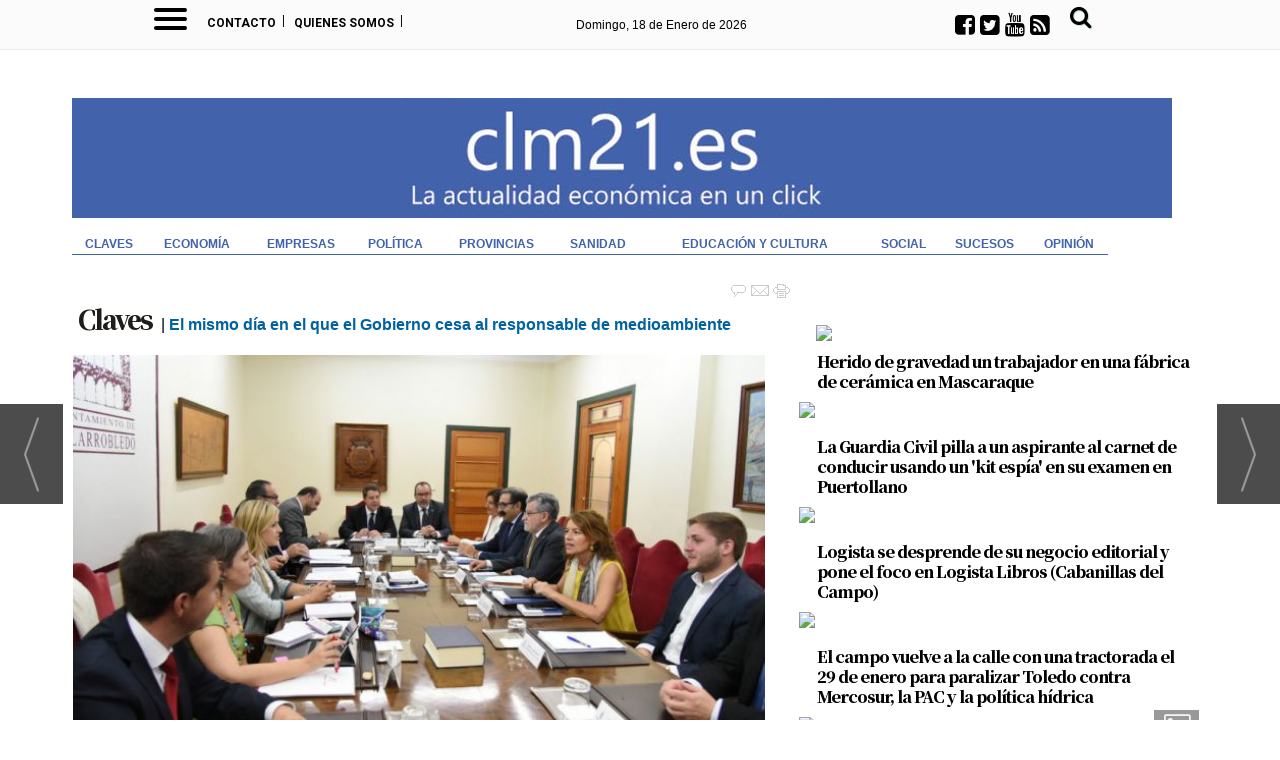

--- FILE ---
content_type: text/html; charset=UTF-8
request_url: https://www.clm21.es/noticia/1394/claves/el-presidente-ensalza-al-viceconsejero-y-el-pp-le-pregunta-por-una-posible-relacion-entre-chiloeches-y-sesena.html
body_size: 31299
content:
<!DOCTYPE html>
<html lang="es"><head>
<meta http-equiv="Content-Type" content="text/html; charset=UTF-8" />

<title>EL PRESIDENTE ENSALZA AL VICECONSEJERO Y EL PP LE PREGUNTA POR UNA POSIBLE RELACIÓN ENTRE CHILOECHES Y SESEÑA | clm21</title>
<meta name="robots" content="index, follow, max-image-preview:large" />
<script>var auto_link_ed = true;</script>

<base href="https://www.clm21.es/"/>
<meta name="description" content="Tal y como estaba previsto el consejo de gobierno ha cesado a Sergio David González como viceconsejero de medio ambiente. El presidente, Emiliano García-Page, va más allá de la habitual fórmula de agradecimiento a los servicios prestados y lo que agradece es “el esfuerzo ímprobo” de su viceconsejero. El PP, a través de" />
<meta name='keywords' content="presidente,ensalza,viceconsejero,pp,pregunta,posible,relación,entre,chiloeches,seseña" />
<meta name='news_keywords' content="presidente,ensalza,viceconsejero,pp,pregunta,posible,relación,entre,chiloeches,seseña" />
<meta name="author" content="clm21" />
<link rel="canonical" href="https://www.clm21.es/noticia/1394/claves/el-presidente-ensalza-al-viceconsejero-y-el-pp-le-pregunta-por-una-posible-relacion-entre-chiloeches-y-sesena.html" />
<link rel="amphtml" href="https://www.clm21.es/mvc/amp/noticia/1394/" /> 
<link rel="alternate" media="handheld" href="https://www.clm21.es/movil/noticia/1394/claves/el-presidente-ensalza-al-viceconsejero-y-el-pp-le-pregunta-por-una-posible-relacion-entre-chiloeches-y-sesena.html" />
<meta property="og:image" content="https://www.clm21.es/fotos/1/1163_p1ashh6nmj5bk1ua3pr21u7h1ftv9.jpg" />
<link rel="preload" as="image" href="https://www.clm21.es/fotos/1/1163_p1ashh6nmj5bk1ua3pr21u7h1ftv9_thumb_760.jpg" fetchpriority="high" crossorigin="anonymous">
<meta property="og:site_name" content="clm21" />
<meta property="og:type" content="article" />
<meta property="og:title" content="EL PRESIDENTE ENSALZA AL VICECONSEJERO Y EL PP LE PREGUNTA POR UNA POSIBLE RELACIÓN ENTRE CHILOECHES Y SESEÑA" />
<meta property="og:url" content="https://www.clm21.es/noticia/1394/claves/el-presidente-ensalza-al-viceconsejero-y-el-pp-le-pregunta-por-una-posible-relacion-entre-chiloeches-y-sesena.html" />
<meta property="og:description" content="Tal y como estaba previsto el consejo de gobierno ha cesado a Sergio David González como viceconsejero de medio ambiente. El presidente, Emiliano García-Page, va más allá de la habitual fórmula de agradecimiento a los servicios prestados y lo que agradece" />
<meta name='twitter:card' content='summary_large_image'><meta name='twitter:image:src' content='https://www.clm21.es/fotos/1/1163_p1ashh6nmj5bk1ua3pr21u7h1ftv9.jpg'>
<meta name="twitter:site" content=" @CLM21_ES" />
<meta name="twitter:creator" content="" />
<meta name="twitter:title" content="EL PRESIDENTE ENSALZA AL VICECONSEJERO Y EL PP LE PREGUNTA POR UNA POSIBLE RELACIÓN ENTRE CHILOECHES Y SESEÑA" /><meta name="viewport" content="initial-scale=1, maximum-scale=1">
<script type="text/javascript" async=true src="//code.iwadserver.com/iwadserver.js"></script>
<!-- Google Tag Manager Delivery Media -->
<script>(function(w,d,s,l,i){w[l]=w[l]||[];w[l].push({'gtm.start':
new Date().getTime(),event:'gtm.js'});var f=d.getElementsByTagName(s)[0],
j=d.createElement(s),dl=l!='dataLayer'?'&l='+l:'';j.async=true;j.src=
'https://www.googletagmanager.com/gtm.js?id='+i+dl;f.parentNode.insertBefore(j,f);
})(window,document,'script','dataLayer','GTM-M8S6M4Z');</script>
<!-- End Google Tag Manager -->
<!-- Google tag (gtag.js) -->

<script async src="https://www.googletagmanager.com/gtag/js?id=UA-74203036-1"></script>
<script async src="https://www.googletagmanager.com/gtag/js?id=G-E8JCX3MS5D"></script>
<script>
  window.dataLayer = window.dataLayer || [];
  function gtag(){dataLayer.push(arguments);}
  gtag('js', new Date());

  gtag('config', 'UA-74203036-1');
  gtag('config', 'G-E8JCX3MS5D');

</script>




<link rel="preload" as="style" href="https://www.clm21.es/editmaker_noticia.css" type="text/css"  onload="this.onload=null;this.rel='stylesheet'"/>
<noscript><link href="https://www.clm21.es/editmaker_noticia.css" rel="stylesheet" type="text/css" ></noscript><script type="text/javascript" src="https://www.clm21.es/editmaker_noticia.js" ></script>
<link rel="preconnect" href="https://fonts.googleapis.com">
<link rel="preconnect" href="https://fonts.gstatic.com" crossorigin>

<link  rel="stylesheet"  href="https://fonts.googleapis.com/css2?family=Roboto:ital,wght@0,100;0,300;0,400;0,500;0,700;0,900;1,100;1,300;1,400;1,500;1,700;1,900&display=swap"/>
<link  rel="stylesheet"  href="https://fonts.googleapis.com/css2?family=Noto+Serif+JP:wght@200;300;400;500;600;700;900&display=swap"/>
<link href='//fonts.googleapis.com/css?family=Signika+Negative:400,700' rel='stylesheet' type='text/css'>
<link href="https://fonts.googleapis.com/css?family=Merriweather:300,300i,400,400i,700,700i,900,900i|Roboto:400,400i,500,500i,700,700i,900,900i" rel="stylesheet">

<link rel="shortcut icon" href="//clm21.es/mvc/public/imgs/favicon.ico">
<link rel="apple-touch-icon" href="//clm21.es/mvc/public/imgs/apple-touch-icon.png">
<link rel="apple-touch-icon" sizes="72x72" href="//clm21.es/mvc/public/imgs/apple-touch-icon-72x72.png">
<link rel="apple-touch-icon" sizes="114x114" href="//clm21.es/mvc/public/imgs/apple-touch-icon-114x114.png">
<link rel="apple-touch-icon" sizes="144x144" href="//clm21.es/mvc/public/imgs/apple-touch-icon-144x144.png">

<meta name="msapplication-TileColor" content="#ffffff">
<meta name="msapplication-TileImage" content="imagenes/ms-icon-144x144.png">
<meta name="theme-color" content="#ffffff">
<meta name="alexaVerifyID" content="NhCb5fIycO2eWubnorg9vNcD0iw"/>


<!-- InMobi Choice. Consent Manager Tag v3.0 (for TCF 2.2) -->
<script type="text/javascript" async=true>
(function() {
  var host = window.location.hostname;
  var element = document.createElement('script');
  var firstScript = document.getElementsByTagName('script')[0];
  var url = 'https://cmp.inmobi.com'
    .concat('/choice/', 'V26Zs4bdy77XV', '/', host, '/choice.js?tag_version=V3');
  var uspTries = 0;
  var uspTriesLimit = 3;
  element.async = true;
  element.type = 'text/javascript';
  element.src = url;

  firstScript.parentNode.insertBefore(element, firstScript);

  function makeStub() {
    var TCF_LOCATOR_NAME = '__tcfapiLocator';
    var queue = [];
    var win = window;
    var cmpFrame;

    function addFrame() {
      var doc = win.document;
      var otherCMP = !!(win.frames[TCF_LOCATOR_NAME]);

      if (!otherCMP) {
        if (doc.body) {
          var iframe = doc.createElement('iframe');

          iframe.style.cssText = 'display:none';
          iframe.name = TCF_LOCATOR_NAME;
          doc.body.appendChild(iframe);
        } else {
          setTimeout(addFrame, 5);
        }
      }
      return !otherCMP;
    }

    function tcfAPIHandler() {
      var gdprApplies;
      var args = arguments;

      if (!args.length) {
        return queue;
      } else if (args[0] === 'setGdprApplies') {
        if (
          args.length > 3 &&
          args[2] === 2 &&
          typeof args[3] === 'boolean'
        ) {
          gdprApplies = args[3];
          if (typeof args[2] === 'function') {
            args[2]('set', true);
          }
        }
      } else if (args[0] === 'ping') {
        var retr = {
          gdprApplies: gdprApplies,
          cmpLoaded: false,
          cmpStatus: 'stub'
        };

        if (typeof args[2] === 'function') {
          args[2](retr);
        }
      } else {
        if(args[0] === 'init' && typeof args[3] === 'object') {
          args[3] = Object.assign(args[3], { tag_version: 'V3' });
        }
        queue.push(args);
      }
    }

    function postMessageEventHandler(event) {
      var msgIsString = typeof event.data === 'string';
      var json = {};

      try {
        if (msgIsString) {
          json = JSON.parse(event.data);
        } else {
          json = event.data;
        }
      } catch (ignore) {}

      var payload = json.__tcfapiCall;

      if (payload) {
        window.__tcfapi(
          payload.command,
          payload.version,
          function(retValue, success) {
            var returnMsg = {
              __tcfapiReturn: {
                returnValue: retValue,
                success: success,
                callId: payload.callId
              }
            };
            if (msgIsString) {
              returnMsg = JSON.stringify(returnMsg);
            }
            if (event && event.source && event.source.postMessage) {
              event.source.postMessage(returnMsg, '*');
            }
          },
          payload.parameter
        );
      }
    }

    while (win) {
      try {
        if (win.frames[TCF_LOCATOR_NAME]) {
          cmpFrame = win;
          break;
        }
      } catch (ignore) {}

      if (win === window.top) {
        break;
      }
      win = win.parent;
    }
    if (!cmpFrame) {
      addFrame();
      win.__tcfapi = tcfAPIHandler;
      win.addEventListener('message', postMessageEventHandler, false);
    }
  };

  makeStub();

  function makeGppStub() {
    const CMP_ID = 10;
    const SUPPORTED_APIS = [
      '2:tcfeuv2',
      '6:uspv1',
      '7:usnatv1',
      '8:usca',
      '9:usvav1',
      '10:uscov1',
      '11:usutv1',
      '12:usctv1'
    ];

    window.__gpp_addFrame = function (n) {
      if (!window.frames[n]) {
        if (document.body) {
          var i = document.createElement("iframe");
          i.style.cssText = "display:none";
          i.name = n;
          document.body.appendChild(i);
        } else {
          window.setTimeout(window.__gpp_addFrame, 10, n);
        }
      }
    };
    window.__gpp_stub = function () {
      var b = arguments;
      __gpp.queue = __gpp.queue || [];
      __gpp.events = __gpp.events || [];

      if (!b.length || (b.length == 1 && b[0] == "queue")) {
        return __gpp.queue;
      }

      if (b.length == 1 && b[0] == "events") {
        return __gpp.events;
      }

      var cmd = b[0];
      var clb = b.length > 1 ? b[1] : null;
      var par = b.length > 2 ? b[2] : null;
      if (cmd === "ping") {
        clb(
          {
            gppVersion: "1.1", // must be “Version.Subversion”, current: “1.1”
            cmpStatus: "stub", // possible values: stub, loading, loaded, error
            cmpDisplayStatus: "hidden", // possible values: hidden, visible, disabled
            signalStatus: "not ready", // possible values: not ready, ready
            supportedAPIs: SUPPORTED_APIS, // list of supported APIs
            cmpId: CMP_ID, // IAB assigned CMP ID, may be 0 during stub/loading
            sectionList: [],
            applicableSections: [-1],
            gppString: "",
            parsedSections: {},
          },
          true
        );
      } else if (cmd === "addEventListener") {
        if (!("lastId" in __gpp)) {
          __gpp.lastId = 0;
        }
        __gpp.lastId++;
        var lnr = __gpp.lastId;
        __gpp.events.push({
          id: lnr,
          callback: clb,
          parameter: par,
        });
        clb(
          {
            eventName: "listenerRegistered",
            listenerId: lnr, // Registered ID of the listener
            data: true, // positive signal
            pingData: {
              gppVersion: "1.1", // must be “Version.Subversion”, current: “1.1”
              cmpStatus: "stub", // possible values: stub, loading, loaded, error
              cmpDisplayStatus: "hidden", // possible values: hidden, visible, disabled
              signalStatus: "not ready", // possible values: not ready, ready
              supportedAPIs: SUPPORTED_APIS, // list of supported APIs
              cmpId: CMP_ID, // list of supported APIs
              sectionList: [],
              applicableSections: [-1],
              gppString: "",
              parsedSections: {},
            },
          },
          true
        );
      } else if (cmd === "removeEventListener") {
        var success = false;
        for (var i = 0; i < __gpp.events.length; i++) {
          if (__gpp.events[i].id == par) {
            __gpp.events.splice(i, 1);
            success = true;
            break;
          }
        }
        clb(
          {
            eventName: "listenerRemoved",
            listenerId: par, // Registered ID of the listener
            data: success, // status info
            pingData: {
              gppVersion: "1.1", // must be “Version.Subversion”, current: “1.1”
              cmpStatus: "stub", // possible values: stub, loading, loaded, error
              cmpDisplayStatus: "hidden", // possible values: hidden, visible, disabled
              signalStatus: "not ready", // possible values: not ready, ready
              supportedAPIs: SUPPORTED_APIS, // list of supported APIs
              cmpId: CMP_ID, // CMP ID
              sectionList: [],
              applicableSections: [-1],
              gppString: "",
              parsedSections: {},
            },
          },
          true
        );
      } else if (cmd === "hasSection") {
        clb(false, true);
      } else if (cmd === "getSection" || cmd === "getField") {
        clb(null, true);
      }
      //queue all other commands
      else {
        __gpp.queue.push([].slice.apply(b));
      }
    };
    window.__gpp_msghandler = function (event) {
      var msgIsString = typeof event.data === "string";
      try {
        var json = msgIsString ? JSON.parse(event.data) : event.data;
      } catch (e) {
        var json = null;
      }
      if (typeof json === "object" && json !== null && "__gppCall" in json) {
        var i = json.__gppCall;
        window.__gpp(
          i.command,
          function (retValue, success) {
            var returnMsg = {
              __gppReturn: {
                returnValue: retValue,
                success: success,
                callId: i.callId,
              },
            };
            event.source.postMessage(msgIsString ? JSON.stringify(returnMsg) : returnMsg, "*");
          },
          "parameter" in i ? i.parameter : null,
          "version" in i ? i.version : "1.1"
        );
      }
    };
    if (!("__gpp" in window) || typeof window.__gpp !== "function") {
      window.__gpp = window.__gpp_stub;
      window.addEventListener("message", window.__gpp_msghandler, false);
      window.__gpp_addFrame("__gppLocator");
    }
  };

  makeGppStub();

  var uspStubFunction = function() {
    var arg = arguments;
    if (typeof window.__uspapi !== uspStubFunction) {
      setTimeout(function() {
        if (typeof window.__uspapi !== 'undefined') {
          window.__uspapi.apply(window.__uspapi, arg);
        }
      }, 500);
    }
  };

  var checkIfUspIsReady = function() {
    uspTries++;
    if (window.__uspapi === uspStubFunction && uspTries < uspTriesLimit) {
      console.warn('USP is not accessible');
    } else {
      clearInterval(uspInterval);
    }
  };

  if (typeof window.__uspapi === 'undefined') {
    window.__uspapi = uspStubFunction;
    var uspInterval = setInterval(checkIfUspIsReady, 6000);
  }
})();
</script>
<!-- End InMobi Choice. Consent Manager Tag v3.0 (for TCF 2.2) -->
<script>
    $(document).ready(function(){
        var relacioandaUNO  = $("#bloque_nrelacionadas .container .row:nth-of-type(1) .rel_cascada:nth-of-type(1)");
        var relacioandaDOS  = $("#bloque_nrelacionadas .container .row:nth-of-type(1) .rel_cascada:nth-of-type(2)");
        var relacioandaTRES = $("#bloque_nrelacionadas .container .row:nth-of-type(2) .rel_cascada:nth-of-type(1)");
        
        if($("div#textoNoticia p:nth-of-type(1)").text() != "" && relacioandaUNO.html() != "" ){
        	$("div#textoNoticia p:nth-of-type(1)").append(relacioandaUNO);
        }
        if($("div#textoNoticia p:nth-of-type(3)").text() != "" && relacioandaDOS.html() != "" ){
        	$("div#textoNoticia p:nth-of-type(3)").append(relacioandaDOS);
        }
        if($("div#textoNoticia p:nth-of-type(5)").text() != "" && relacioandaTRES.html() != "" ){
        	$("div#textoNoticia p:nth-of-type(5)").append(relacioandaTRES);
        }
    });
</script>

<script type="text/javascript">
	;(function( w ){
	"use strict";
	if( !w.loadCSS ){
	w.loadCSS = function(){};
	}
	var rp = loadCSS.relpreload = {};
	rp.support = (function(){
	var ret;
	try {
	ret = w.document.createElement( "link" ).relList.supports( "preload" );
	} catch (e) {
	ret = false;
	}
	return function(){
	return ret;
	};
	})();
	rp.bindMediaToggle = function( link ){
	var finalMedia = link.media || "all";
	function enableStylesheet(){
	if( link.addEventListener ){
	link.removeEventListener( "load", enableStylesheet );
	} else if( link.attachEvent ){
	link.detachEvent( "onload", enableStylesheet );
	}
	link.setAttribute( "onload", null );
	link.media = finalMedia;
	}
	if( link.addEventListener ){
	link.addEventListener( "load", enableStylesheet );
	} else if( link.attachEvent ){
	link.attachEvent( "onload", enableStylesheet );
	}
	setTimeout(function(){
	link.rel = "stylesheet";
	link.media = "only x";
	});
	setTimeout( enableStylesheet, 3000 );
	};
	rp.poly = function(){
	if( rp.support() ){
	return;
	}
	var links = w.document.getElementsByTagName( "link" );
	for( var i = 0; i < links.length; i++ ){
	var link = links[ i ];
	if( link.rel === "preload" && link.getAttribute( "as" ) === "style" && !link.getAttribute( "data-loadcss" ) ){
	link.setAttribute( "data-loadcss", true );
	rp.bindMediaToggle( link );
	}
	}
	};
	if( !rp.support() ){
	rp.poly();
	var run = w.setInterval( rp.poly, 500 );
	if( w.addEventListener ){
	w.addEventListener( "load", function(){
	rp.poly();
	w.clearInterval( run );
	} );
	} else if( w.attachEvent ){
	w.attachEvent( "onload", function(){
	rp.poly();
	w.clearInterval( run );
	} );
	}
	}
	if( typeof exports !== "undefined" ){
	exports.loadCSS = loadCSS;
	}
	else {
	w.loadCSS = loadCSS;
	}
	}( typeof global !== "undefined" ? global : this ) );
	</script>

<script type="text/javascript">var idnoti = '1394';</script>
<!-- Publicidad 16 - Espacio en noticias -->
<style type="text/css">
<!--
.n1 h1 {
    font-size: 210%;
    color: #434343;
    font-family: Georgia;
    font-weight: 500;
    margin-bottom: 16px;
}
.n1 h1 strong {
    font-weight: 500;
}

.n1 .entradilla {
font-size : 17px;
line-height : 1.6em;
font-family : 'Merriweather', serif;
font-style : normal;
font-weight : 500;
padding-top : 46px;
padding-left : 100px;
color : #4b4e4f;
}
.n1 .entradilla a {
color : #C01A1A;
clear : both;
}
.n1 .texto  {
color : #4b4e4f;
line-height : 1.6em;
font-size : 17px;
margin-left : 100px;
margin-right : 10px;
font-family : 'Merriweather', serif;
font-weight : normal;
margin-top : 26px;
}
.n1 .texto a {
color : #a01c18;
font-weight : 600;
}
.interesa_noticia {
display : none;
}
.n1 h2 {
color : #000000;
font-size : 100%;
font-family : 'Roboto Condensed', sans-serif;
font-weight : bold;
}
.n1 h3 {
color : #0062a1;
font-size : 100%;
font-weight : normal;
text-decoration : none;
font-style : normal;
margin-bottom : 10px;
font-family : 'Roboto Condensed', sans-serif;
}
h3.antesubtitulo.subtit {
color : #4b4e4f;
}
.n1 h4 {
color : #000000;
font-size : 90%;
font-family : Verdana;
font-weight : bold;
text-decoration : underline;
}
.n1 .texto blockquote {
float : left;
width : 51%;
margin : 0 20px 20px 0;
text-align : left;
letter-spacing : -1px;
font-family : Roboto Slab;
font-size : 1.55em;
font-style : normal;
font-variant : normal;
font-weight : 500;
font-stretch : normal;
line-height : 1.3em;
color : #4674a2;
background-color : rgba(236, 233, 233, 0.31);
border-radius : 15px 15px 15px 15px;
border-top-style : solid;
border-bottom-style : solid;
}
.n1 .texto blockquote p {
margin-left : 24px;
margin-right : 24px;
font-size : 80%;
}
blockquote img.img_ampliable {
margin-left : 15px;
}

div.n1.sin_borde div.ulthora {
    border-top: 1px dotted #333333;
    border-bottom: 1px dotted #333333;
    padding: 5px 0px 0px 0px;
    margin: 0px 10px 8px 0px;
    height: 30px;
}

.n1 .ulthora {
padding : 3px 1px;
font-weight : normal;
font-style : normal;
background-color : transparent;
color : #4b4e4f;
font-size : 12px;
margin-top : -21px;
margin-left : 424px;
}
.n1 .pie {
font-size : 10pt;
}
.n1 .seccion {
font-family : 'Roboto Condensed', sans-serif;
font-size : 100%;
background-color : transparent;
background-image : none;
color : #0062a1;
text-decoration : none;
font-weight : normal;
padding : 0 5px;
}
.content-tags {
padding-top : 6px;
}
.content-tags .tags {
margin-left : 20px;
}
.tags a {
color : #7a7272;
padding : 4px 8px;
font-size : 14px;
text-decoration : none;
font-family : 'Yanone Kaffeesatz', sans-serif;
font-weight : normal;
background-color : transparent;
text-transform : uppercase;
}
.tags a:hover {
color : #0062a1;
background-color : transparent;
}
.content-tags::before {
float : left;
content : "ETIQUETAS";
color : #0062a1;
font-size : 14px;
font-weight : 500;
margin-right : 13px;
font-family : 'Yanone Kaffeesatz', sans-serif;
}
#bloque_nrelacionadas h2 {
    color: white;
    background-color: #0062a1;
    height: 24px;
    padding-top: 3px;
    text-align: left;
    padding-left: 11px;
    margin-bottom: 12px;
}
#bloque_nrelacionadas .n1 h2 {
    background-color: white;
    height: auto;
-->
</style>

<!-- Fin Publicidad 16 - Espacio en noticias -->
<!-- Publicidad 102 - Estilo noticias -->
<style>

.firmante a span.nombre_firmante {
    color: #000000;
    font-family: Arial;
    font-size: 120%;
    text-decoration: none;
    font-weight: bold;
    font-style: normal;
    font-variant: small-caps;
}
</style>
<!-- Fin Publicidad 102 - Estilo noticias -->
<!-- Publicidad 283 - Barra Progreso Lectura -->
<style>
    
    /* Progress bar */
#barra-progreso {
    --scrollAmount: 0%;
    background-image: linear-gradient(120deg, #63c8b5 0%, #4849c4 100%);
    width: var(--scrollAmount);
    height: 10px;
    position: fixed;
    top: 47px;
    z-index: 1000;
}
    
</style>


<script>
    
    let processScroll = () => {
  let docElem = document.documentElement, 
    docBody = document.body,
    scrollTop = docElem['scrollTop'] || docBody['scrollTop'],
      scrollBottom = (docElem['scrollHeight'] || docBody['scrollHeight']) - window.innerHeight,
    scrollPercent = scrollTop / scrollBottom * 100 + '%';
  
  // console.log(scrollTop + ' / ' + scrollBottom + ' / ' + scrollPercent);
  
    document.getElementById("barra-progreso").style.setProperty("--scrollAmount", scrollPercent); 
}

document.addEventListener('scroll', processScroll);
    
</script>

<div id="barra-progreso"></div>
<!-- Fin Publicidad 283 - Barra Progreso Lectura -->
<!-- Publicidad 284 - Estilo Clona título en superio -->
<style>
    
.contenedor-titulo, .menu-oculta, .menu-oculta2  {
    display: none;
}
.contenedor-titulo h1 {
    font-family: 'Noto Serif JP', serif;
    color: black!important;
    text-align: left;
    margin-left: 80px;
    font-size: 1.2rem;
    font-weight: 900;
    letter-spacing: -1px;
    line-height: 1.2em;
}  
  
  
</style>

<script>

$(document).ready(function(){
if ( $( ".n1.sin_borde.dentroNoticia h1" ).length ) {
	var altura = $('.n1.sin_borde.dentroNoticia h1').offset().top;
	
	$(window).on('scroll', function(){
		if ( $(window).scrollTop() > altura ){
$('.contenedor-titulo').show();
			$('.box-m-top2').addClass('menu-oculta');
			$('.box-fecha2').addClass('menu-oculta2');
		} else {
$('.box-m-top2').removeClass('menu-oculta');
$('.box-fecha2').removeClass('menu-oculta2');
$('.contenedor-titulo').hide();
			}
	});
 }
});
</script>
<!-- Fin Publicidad 284 - Estilo Clona título en superio -->
<script src='https://www.google.com/recaptcha/api.js'  async defer></script><script type="application/ld+json">
{
"@context": "https://schema.org",
"@graph": [
{
"@id": "https:\/\/www.clm21.es\/#organization",
"@type": "Organization",
"name": "clm21",
"url": "https:\/\/www.clm21.es\/",
"logo": {
"@type": "ImageObject",
"@id": "https:\/\/www.clm21.es\/#logo",
"url": "https:\/\/www.clm21.es\/imagenes\/logo_pda.gif",
"width": 112,
"height": 112
}
},
{
"@type": "BreadcrumbList",
"itemListElement": [
{
"@type": "ListItem",
"position": 1,
"item": {
"@id": "https:\/\/www.clm21.es\/",
"name": "clm21"
}
}
,{
"@type": "ListItem",
"position": 2,
"item": {
"@id": "https:\/\/www.clm21.es\/informacion-condifencial",
"name": "Claves"
}
}
]
},
{
"@type": "NewsArticle",
"@id": "https:\/\/www.clm21.es\/noticia\/1394\/claves\/el-presidente-ensalza-al-viceconsejero-y-el-pp-le-pregunta-por-una-posible-relacion-entre-chiloeches-y-sesena.html#news",
"mainEntityOfPage": {
"@type": "WebPage",
"@id": "https:\/\/www.clm21.es\/noticia\/1394\/claves\/el-presidente-ensalza-al-viceconsejero-y-el-pp-le-pregunta-por-una-posible-relacion-entre-chiloeches-y-sesena.html"
},
"url": "https:\/\/www.clm21.es\/noticia\/1394\/claves\/el-presidente-ensalza-al-viceconsejero-y-el-pp-le-pregunta-por-una-posible-relacion-entre-chiloeches-y-sesena.html",
"headline": "EL PRESIDENTE ENSALZA AL VICECONSEJERO Y EL PP LE PREGUNTA POR UNA POSIBLE RELACIÓN ENTRE CHILOECHES Y SESEÑA",
"datePublished": "2016-09-13T17:31:23Z",
"dateModified": "2016-09-22T18:14:18Z",
"image": {
"@type": "ImageObject",
"url": "https:\/\/www.clm21.es\/fotos\/1\/1163_p1ashh6nmj5bk1ua3pr21u7h1ftv9.jpg",
"height": 720,
"width": 1280
},
"publisher": { "@id": "https:\/\/www.clm21.es\/#organization" }
,
"author": [{"@type":"Person","name":"A.C. Muñoz y F. Calero","url":"https:\/\/www.clm21.es\/a.c.-munoz-y-f.-calero\/autor\/24\/","jobTitle":""}]
,
"articleBody": "Tal y como estaba previsto el consejo de gobierno ha cesado a Sergio David González como viceconsejero de medio ambiente. El presidente, Emiliano García-Page, va más allá de la habitual fórmula de agradecimiento a los servicios prestados y lo que agradece es “el esfuerzo ímprobo” de su viceconsejero. El PP, a través de Carlos Velázquez, vuelve a pedir explicaciones y recuerda que el 30 de agosto su grupo ya solicitó una comparecencia en el Parlamento y la vicesecretaria del PSCM-PSOE, Cristina Maestre acusa a los populares de “confundir a base de mentiras y de inventarse tramas falsas que solo están en sus cabezas” A medida que se conocen más detalles, se sabe el seguimiento –detectives privados incluidos- que los empresarios del sector estaban haciendo de la empresa de Chiloeches, recabando documentos, fotos y testimonios que comprometen a los gestores de la fábrica de residuos tóxicos y que no dejan en buen lugar al departamento de medio ambiente. Los interesados no sólo alertaron a los periodistas de Interviú. Hay quien tiene un dossier. De hecho, antes de que saliera la publicación de la revista del grupo Zeta, ya se había iniciado la investigación de la actividad empresarial del viceconsejero. Hay documentos fechados en agosto sobre el ex número dos de agricultura. A estas alturas se sabe que el viceconsejero estaba relacionado con la empresa que gestionaba los residuos tóxicos y peligrosos. También que el viceconsejero no incluyó en su declaración de bienes rentas y actividades sus vinculaciones anteriores en esa y otras empresas dedicadas al reciclado, a la obtención de biodiesel y a la generación de energía a través de residuos. Se sabe que una de las líneas de investigación del incendio de Seseña se centra en dos empresarios valencianos y uno castellano-manchego. Se sabe, porque así lo dijo la Junta de Comunidades que los neumáticos de Seseña iban a transformarse en combustible para las calefacciones de la Junta. El informe elaborado en su día por las sociedades de gestión de residuos Signus y TNU contemplaba otras opciones. Hasta el momento, no está constatada la relación entre ambos incendios de sendos almacenes ilegales de productos tóxicos y peligrosos, aunque es una línea que ya se ha puesto encima de la mesa. El portavoz del PP, Carlos Velázquez enlazaba los casos de Seseña y Chiloeches. El hilo conductor, el del aprovechamiento de los neumáticos y su transformación en combustible: “las dos plantas que están recepcionando los neumáticos del vertedero ilegal de Seseña que no se quemaron –ha denunciado Velázquez- no tienen la maquinaria adecuada para transformarlos en material combustible por el procedimiento de pirolisis, de tal forma que se pueda usar para calentar edificios de la Junta” y dejaba unas preguntas públicas al presidente García-Page: “¿quién estaba detrás de este procedimiento de pirolisis? y si las empresas que transportaron de manera ilegal los vertidos peligrosos en Chiloeches y que están relacionadas con el viceconsejero recién dimitido también estaban detrás de la transformación de los neumáticos de Seseña. La portavoz de la ejecutiva socialista negaba la mayor: “en este afán de que “todo vaya mal, los parlamentarios del Grupo Popular son capaces de decir una falsedad tan evidente como la que ha dicho hoy el diputado Carlos Velázquez al asegurar que del reciclaje de los neumáticos de Seseña se va a sacar biocombustible. De una rueda, que es un derivado del petróleo, no se saca biocombustible y decir lo contrario denota o una gran ignorancia o que de forma deliberada intenta mentir”. Cristina Maestre añadía que intentar vincular la dimisión del viceconsejero de Medioambiente con empresas de Chiloeches y la retirada de los neumáticos de Seseña “es mezclar todo de forma deliberada con el único fin de intentar dañar al Gobierno”. Entre lo dicho por Velázquez y por Maestre hay una diferencia de matiz técnico muy importante, si con los neumáticos se saca diesel o biodiesel. La pirolisis a la que se ha referido el diputado de la oposición permite la descomposición química de la mayoría de materiales, incluido el caucho de las ruedas. Los neumáticos se degradan con la aplicación de calor en ausencia de oxígeno y se consiguen dos combustibles. Por un lado, un gas parecido al propano y, por otro, un aceite líquido industrial que sí puede ser refinado en diesel. De hecho, el 30% de los neumáticos está compuesto de media por caucho natural, es decir, biomasa. El presidente, García-Page, desde Villarrobledo, donde se ha celebrado el Consejo de Gobierno que ha cesado al titular de medioambiente señalaba que “si hay alguien que se ha portado duro con la empresa de la planta de residuos de Chiloeches incendiada fue el viceconsejero con su decisión de retirarle la autorización ambiental” Por su parte, Cristina Maestre señalba que la labor que ha desarrollado al frente de su cargo el viceconsejero “ha sido con total imparcialidad y celo y está fuera de toda duda su honorabilidad”. De hecho, indicó, fue el propio Sergio David González quien denunció ante la Fiscalía a la empresa que gestionaba la planta de reciclaje de Chiloeches. Falta por conocer el resultado de las investigaciones abiertas en ambos casos. Tanto en el caso del presidente como en el de la vicesecretaria socialista estas afirmaciones se produjeron no en sus exposiciones, sino en respuesta a preguntas de los medios de comunicación."

}
]
}
</script>
</head>
<body>

<div class="centerdiv">
<div id="MES">
<!-- menu 62 -->
<table id="id_menu_62" data-id="62" class='menu horizontal editMenuEdit hor_1 est_1'><tr>
<td class="con_publi menu__1 id_publi_265"><style type="text/css">

.cabecera_scroll {
    position: fixed;
    z-index: 1300;
    width: 100%;
    max-width: none;
    top: 0;
    left: 0;
    border-bottom: none;
}


.cabecera_interior {
    max-width: 64.55rem;
    margin: 0 auto;
    position: relative;
    min-height: 3rem;
}

.box-m-top2 {
	width: 23rem;
	background-color:##fbfbfb;
	height: 42px!important;
    margin-left: 50px;
    margin-right: 0px;
    float: left;
}
.box-redes2 {
    float: left;
    position: relative;
    left: 0px;
    top: 0px;
    width: 7rem;
}
.social-icons2 li {
	list-style: none;
	height: 30px;
	float: left;
}
.box-gral2 {
	position: relative;
    left: 0px;
    top: 8px;
    float: left;

}
.ano2 {
    float: left;
    font-family: 'Roboto Condensed', sans-serif!important;
    font-size: 12px;
    padding-right: 5px!important;
    color: #ffffff!important;
    padding-top: 10px;
}
.box12 {
    font-size: 12px;
    font-family: 'Roboto Condensed', sans-serif!important;
    font-weight: 400;
    float: left;
    color: #000000;
    padding-top: 10px;
}
.box-fecha2 {
	float: left;
        padding-right: 14px;
        position: relative;
        left: 1px;
}
.social_icon2 {
	float: left;
	list-style: none;
	margin-bottom: 3px;
	padding: 5px 3px;
    margin-top: -13px;
}
li.social_icon2 .fa {
    font-size: 23px;
    color: #000000;
    margin-top: 5px;
    margin-right: 5px;
}
li.social_icon .fa {
    font-size: 23px;
    color: #000000;
    margin-top: 5px;
    margin-right: 5px;
}
.box-news2 {
    padding-top: 0px;
    padding-bottom: 10px;
    text-transform: uppercase;
    text-align: left;
    float: left;
    padding-left: 0px;
    padding-right: 10px;
    margin-left: 13rem;
    margin-top: 0.50rem;
}
.box-news2 a {
    font-family: 'Barlow Condensed', sans-serif;
    font-size: 24px;
    font-weight: 600;
    color: #161b1e;
}

.box-news2 a:hover {
    color: white!important;
}
.logo-menu {
    margin-left: 0px;
    margin-top: 10px;
    float: left;
}
nav {
    height: 45px!important;
    float: left;
}
    a {
        text-decoration: none;
        color: #fff;
        transition: color 0.3s ease;
    }

    a:hover {
        color: #9d1917;
    }
   
    #menuToggle2 {
        display: block;
        position: relative;
        top : 8px;
        left: 30px;
        z-index: 1;
        -webkit-user-select: none;
        user-select: none;
    }

    #menuToggle2 input {
        display: block;
        width: 40px;
        height: 32px;
        position: absolute;
        top: -7px;
        left: -5px;
        cursor: pointer;
        opacity: 0; /* hide this */
        z-index: 2; /* and place it over the hamburger */
       -webkit-touch-callout: none;
    }

/*
 * Just a quick hamburger
 */
#menuToggle2 span {
    display: block;
    width: 33px;
    height: 4px;
    margin-bottom: 5px;
    position: relative;
    background: #000000;
    border-radius: 3px;
    z-index: 1;
    transform-origin: 4px 0px;
    transition: transform 0.5s cubic-bezier(0.77,0.2,0.05,1.0),
    background 0.5s cubic-bezier(0.77,0.2,0.05,1.0),
    opacity 0.55s ease;
}

#menuToggle2 span:first-child {
    transform-origin: 0% 0%;
}

#menuToggle2 span:nth-last-child(2) {
    transform-origin: 0% 100%;
}

/* 
 * Transform all the slices of hamburger
 * into a crossmark.
 */
#menuToggle2 input:checked ~ span {
    opacity: 1;
    transform: rotate(45deg) translate(-2px, -1px);
    background: #000000;
}

#menuToggle2 input:checked ~ span:nth-last-child(3) {
    opacity: 0;
    transform: rotate(0deg) scale(0.2, 0.2);
}

#menuToggle2 input:checked ~ span:nth-last-child(2) {
    transform: rotate(-45deg) translate(0, -1px);
}

#menu2 {
    position: absolute;
    width: 1053px;
    margin: -50px 0 0 -50px;
    padding: 40px;
    padding-top: 50px;
    background: #fbfbfb;
    list-style-type: none;
    -webkit-font-smoothing: antialiased;
    transform-origin: 0% 0%;
    transform: translate(-500%, 0);
    transition: transform 0.5s cubic-bezier(0.77,0.2,0.05,1.0);
    -webkit-border-radius: 4px;
    -moz-border-radius: 4px;
    border-radius: 4px;
    -webkit-box-shadow: 6px 7px 25px -15px rgba(0,0,0,0.75);
    -moz-box-shadow: 6px 7px 25px -15px rgba(0,0,0,0.75);
    box-shadow: 6px 7px 25px -15px rgba(0,0,0,0.75);
}

#menu2 a {
    font-family: 'Roboto Condensed', sans-serif;
    text-align: left;
    color: #000000;
}

#menu2 li {
    padding: 5px 0;
    font-size: 18px;
    border-bottom: 1px #000000 solid;
    float: none;
}

#menuToggle2 input:checked ~ ul {
    transform: none;
}



.Contacto {
    font-family: Roboto,sans-serif;
    text-transform: uppercase;
    font-size: 12px;
    padding-top: 12px;
float:left;
}
.Contacto a {
    color: #000000;
}
/*icono suscriptor*/

.label1 {
    float: left;
    width: 121px;
    margin-right: 5px;
    color: #ffffff;
    margin-top: 1px;
    margin-left: 1px;
    text-align: left;
}

.label2 {
    float: left;
    width: 40px;
    margin-right: 5px;
    color: #848f95;
    margin-top: 1px;
    margin-left: 1px;
    text-align: left;
}

.label2 li.social_icon {
    display: initial;
}
.label2 li.social_icon .fa {
    font-size: 20px;
    border: 1px solid #000000;
    padding: 4px;
    border-radius: 50px;
}
.label1 a {
    color: #231f20;
    font-size: 11px;
    font-family: Roboto,sans-serif;
}
.label1 a:hover {
    color: #231f20;
}

.label1 li.social_icon {
    display: initial;
}
.label1 li.social_icon .fa {
    font-size: 20px;
    border: 1px solid #ffffff;
    padding: 4px;
    border-radius: 50px;
}
.label3 {
    float: left;
    width: 79px;
    text-align: left;
    margin-left: 5px;
    margin-top: 9px;
}
#ursemail {
    background-color: #aaba36;
    padding: 6px;
    font-size: 12px;
    font-family: Roboto, sans-serif;
    color: #231f20;
}

button.drop-button::after {
    content: '';
    border-left: 4px solid transparent;
    border-right: 4px solid transparent;
    border-top: 5px solid;
    position: absolute;
    margin-left: 3px;
    top: 17px;
    vertical-align: middle;
    vertical-align: calc(-50% - 4px );
}


/*Botón*/
.drop-button {
    background-color: #dbde82;
    color: #231f20;
    padding: 0px 15px 0px 5px;
    border-radius: 5px;
    font-size: 16px;
    border: none;
    cursor: pointer;
    position: absolute;
    left: 21.2rem;
    margin-left: 20px;
}




.overlay {
    height: 0%;
    width: 100%;
    z-index: 100;
    top: 50px;
    left: 0;
    background-color: rgba(0, 0, 0, 0.19);
    overflow-y: hidden;
    transition: 0.5s;
    position:fixed;
}

.overlay-content {
    position: relative;
    top: 10%;
    width: 100%;
    text-align: center;
    margin-top: 30px;
}

.overlay a {
    padding: 8px;
    text-decoration: none;
    font-size: 36px;
    color: #818181;
    display: block;
    transition: 0.3s;
}

.overlay a:hover, .overlay a:focus {
    color: #f1f1f1;
}

.overlay .closebtn {
    position: absolute;
    top: 20px;
    right: 45px;
    font-size: 60px;
}

@media screen and (max-height: 450px) {
  .overlay {overflow-y: auto;}
  .overlay a {font-size: 20px}
  .overlay .closebtn {
    font-size: 40px;
    top: 15px;
    right: 35px;
  }
}

.input1 {
    margin: 1px 0;
    color: #777;
    font-size: 14pt;
    padding: 2px 1px;
    height: 50px;
    width: 54%;
}
.campo-buscar {
    border: 1px solid #aaba36;
    padding: 5px;
    margin: 3px 5px;
    background-color: #ffffff;
    font-style: italic;
}
.boton1 {
    margin: 1px 0;
    font-size: 14pt;
    padding: 0 5px;
    min-width: 124px;
    height: 52px;
    color: #ffffff;
    background-color: #4d90fe;
}
/*desplegable*/
.box-pie {
    width: 990px;
    padding: 0px;
    margin: 0px;
    margin-top: 20px;
    padding-bottom: 20px;
    background-color: #fbfbfb;
}
.box-pie div.nowrap {
	overflow: hidden;
	white-space: nowrap;
}
.box-pie div.pater {
	border: 0px solid #6988A5;
	text-align: left;
}
.box-pie div.nowrap > div.white-space {
	display: inline-block;
	white-space: normal;
	vertical-align: top;
	padding-left: 10px;
}
.box-pie div.pater > div {
	display: inline-block;
	width: 25%;
	margin: 0;
}
.box-pie .tit-pie {
	font-family: 'Merriweather', serif;
	color: #ffffff;
	font-size: 14px;
	font-weight: 700;
	text-align: left;
	padding-bottom: 5px;
}
.box-pie .tit-pie a{
	font-family: Arial;
	color: #fffffff;
	font-size: 14px!important;
	font-weight: 700!important;
	text-align: left;
	padding-bottom: 5px;
}
.box-pie li {
	list-style: none;
	font-family:Arial;
	font-size: 11px;
	line-height: 18px;
}

.box-pie li a {
	font-weight: normal!important;
	font-family: Arial;
	font-size: 13px!important;
	line-height: 18px!important;
}
.box-pie a {
	color: #ffffff;
	text-decoration: none;
}
.box-pie a:hover {
	color: #a21b18;
	text-decoration: none;
}
.ul-box2 {
	padding-top: 10px;
}
#box1 {
	position: relative;
    left: 30px;
}
#box2 {
	position: relative;
    left: 30px;
}
#box3 {
	position: relative;
    left: 65px;
}
#box4 {
	position: relative;
    left: 85px;
}

.clima {
    float: left;
}


</style>
<div class="cabecera_interior">

    <nav role="navigation">
      <div id="menuToggle2">
    
        <input type="checkbox">
        
        <span></span>
        <span></span>
        <span></span>
        
    
        <ul id="menu2">
         <div class="box-pie">
      <div class="pater nowrap">
        		<div class="white-space" id="box1">
              <ul>
                    <li class="tit-pie"><a href="https://www.clm21.es/informacion-condifencial">Claves</a></li>
                    <br>
                    <li class="tit-pie"><a href="https://www.clm21.es/economia/castilla-la-mancha/noticias">Economía</a></li>
                    <br>
            		<li class="tit-pie"><a href="https://www.clm21.es/sanidad/castilla-la-mancha/noticias">Empresa</a></li>
                   	<br>
                   	<li class="tit-pie"><a href="https://www.clm21.es/politica/castilla-la-mancha/noticias">Política</a></li>
        	 </ul>
         
        </div>
        <div class="white-space" id="box2">
    		<ul>
                 <li class="tit-pie"><a href="https://www.clm21.es/albacete/economia-politica/noticias">Provincias</a></li>
                <li><a href="https://www.clm21.es/albacete/economia-politica/noticias">Albacete</a></li>
                <li><a href="https://www.clm21.es/ciudad-real/economia-politica/noticias">Ciudad Real</a></li>
                <li><a href="https://www.clm21.es/cuenca/economia-politica/noticias">Cuenca</a></li>
                <li><a href="https://www.clm21.es/guadalajara/economia-politica/noticias">Guadalajara</a></li>
                <li><a href="https://www.clm21.es/toledo/economia-politica/noticias">Toledo</a></li>
            </ul>
    	
        </div>
        <div class="white-space" id="box3">
          <ul>
    		<li class="tit-pie"><a href="https://www.clm21.es/sanidad/castilla-la-mancha/noticias">Sanidad</a></li>
    		 <br>	  
            <li class="tit-pie"><a href="https://www.clm21.es/educacion-cultura/castilla-la-mancha/noticias">Educación y Cultura</a></li>
    			<br>
            <li class="tit-pie"><a href="https://www.clm21.es/social/castilla-la-mancha/noticias">Sociedad</a></li>
    			<br>		
    	    <li class="tit-pie"><a href="https://www.clm21.es/opinion/economia-politica/castilla-la-mancha">Opinion</a></li>
 
          </ul>
        </div>
       
      </div>
    </div>
    
        </ul>
      </div>
    </nav>

    <div class="box-m-top2">			 
        	<div class="Contacto"> 
        				  <a href="https://www.clm21.es//contacto/" target="_self" title="Contacta">Contacto</a><span style="font-size: 16px;font-weight: 300;margin-left: 5px;margin-right: 5px;">I</span>
        				  <a href="https://www.clm21.es//quienes-somos" target="_self" title="Suscripción boletin">Quienes somos</a><span style="font-size: 16px;font-weight: 300;margin-left: 5px;margin-right: 5px;">I</span>
        	</div>				
	

     </div>
     <div class="contenedor-titulo"></div>
     <div class="box-fecha2">
                <div class="box-gral2">
                    <div class="box12">
                         <script>
                            var meses = new Array ("Enero","Febrero","Marzo","Abril","Mayo","Junio","Julio","Agosto","Septiembre","Octubre","Noviembre","Diciembre");
                            var diasSemana = new Array("Domingo","Lunes","Martes","Miércoles","Jueves","Viernes","Sábado");
                            var f=new Date();
                            document.write(diasSemana[f.getDay()] + ", " + f.getDate() + " de " + meses[f.getMonth()] + " de " + f.getFullYear());
                            </script> 
                            </div>
                    
	        </div>
	        
		<div class="box-news2">  

                <div class="box-redes2">
                    <div class='social-icons2' id='social-iconos'>
                        <ul>
                           <li class='social_icon'><a href='https://www.facebook.com/clm21.es' target="_blank" rel="nofollow"><i class="fa fa-facebook-square"></i></a></li>
                            <li class='social_icon'><a href='https://twitter.com/CLM21_ES' target="_blank" rel="nofollow"><i class="fa fa-twitter-square"></i></a></li>
                            <li class='social_icon'><a href="https://www.youtube.com/channel/UCbeaBUYxSUt1h45PaWeGKcw" target="_blank" rel="nofollow"><i class="fa fa-youtube fa-tres"></i></a></li>
                            <li class='social_icon'><a href='https://www.clm21.es/rss/' target="_blank"><i class="fa fa-rss-square"></i></a></li>
                        </ul>
                    </div>
        </div>

        <div id="myNav" class="overlay"  >
          <span href="javascript:void(0)" class="closebtn" onclick="closeNav()">×</span>
          <div class="overlay-content">
            <div class="buscador">
        <form name="peqbus" action="https://www.clm21.es/busquedas/procesabusqueda.asp" method="post" target="_self" class="form1">
        <input type="text" name="cadena" placeholder="¿Qué estás buscando?" class="input1 campo-buscar">
        <input type="button" value="Buscar" class="boton1 boton_buscador_simple buscar">
        <input type="hidden" name="edi">
        <input type="hidden" name="como" value="2">
        <input type="hidden" value="indiferente" name="fecha">
        <input type="hidden" name="q_seccion" value="-1">
        <input type="hidden" value="2" name="orden">
        <input type="hidden" name="mostrar" value="50">
        <input type="hidden" value="1" name="pagina_actual">
        </form></div>
          </div>
        </div>
        <li class='social_icon2'><span style="font-size: 19px;cursor:pointer;color: #ffffff;text-shadow: 1px 1px 1px #c0d6d5;" onclick="openNav()"> <i class="fa fa-search"></i></span><//i>
        </div>
 </div>
 
 
<script>
function openNav() {
    document.getElementById("myNav").style.height = "100%";
}

function closeNav() {
    document.getElementById("myNav").style.height = "0%";
}
</script>
<script>

$( window ).on( "load", function() { 
  
       $('.n1.sin_borde.dentroNoticia h1').clone().appendTo('.contenedor-titulo');
});

</script>

</td>
</tr>
</table>
<!-- fin menu -->
</div>
<table><tbody>
<tr>
<td class="editmaker">
<div id="MSC">
<!-- menu 68 -->
<table id="id_menu_68" data-id="68" class='menu horizontal editMenuEdit hor_1 est_1'><tr>
<td class="titulo"><br></td>
</tr></table><table class="menu hor_1 est_1"><tr>
</tr></table><table class="menu hor_1 est_1"><tr>
<td class="titulo"><br></td>
</tr></table><table class="menu hor_1 est_1"><tr>
<td class="titulo"><br></td>
</tr>
</table>
<!-- fin menu -->
</div>
<div id="C">
<!-- CABECERA -->
<table class="cabecera" style="height:120px;background:url(https://www.clm21.es/imagenes/new-head-clm21.jpg);background-repeat:no-repeat;"><tr><td class="izq" onclick="window.location='https://www.clm21.es/'"><img id="img_cabecera" src="https://www.clm21.es/imagenes/new-head-clm21.jpg" alt="www.clm21.es" /></td><td align="right"></td></tr></table>
<!-- FIN DE CABECERA -->
</div>
<div id="MBC">
<!-- menu 7 -->
<table id="id_menu_7" data-id="7" class='menu horizontal editMenuEdit hor_19 est_19'><tr>
<td><a href="https://www.clm21.es/informacion-condifencial" target="_self" title="Claves" >Claves</a></td>
<td><a href="https://www.clm21.es/economia/castilla-la-mancha/noticias" target="_self" title="Econom&#237;a" >Econom&#237;a</a></td>
<td><a href="https://www.clm21.es/empresa/castilla-la-mancha/noticias" target="_self" title="Empresas" >Empresas</a></td>
<td><a href="https://www.clm21.es/politica/castilla-la-mancha/noticias" target="_self" title="Pol&#237;tica" >Pol&#237;tica</a></td>
<td><a href="#" target="_self" title="PROVINCIAS" >PROVINCIAS</a>
<!-- menu 59 -->
<table id="id_menu_59" data-id="59" class='hijo Hvertical editMenuEdit ver_19 est_19'>
<tr><td><a href="https://www.clm21.es/albacete/economia-politica/noticias" target="_self" title="Albacete" >Albacete</a></td></tr>
<tr><td><a href="https://www.clm21.es/ciudad-real/economia-politica/noticias" target="_self" title="Ciudad Real" >Ciudad Real</a></td></tr>
<tr><td><a href="https://www.clm21.es/cuenca/economia-politica/noticias" target="_self" title="Cuenca" >Cuenca</a></td></tr>
<tr><td><a href="https://www.clm21.es/guadalajara/economia-politica/noticias" target="_self" title="Guadalajara" >Guadalajara</a></td></tr>
<tr><td><a href="https://www.clm21.es/toledo/economia-politica/noticias" target="_self" title="Toledo" >Toledo</a></td></tr>
</table>
<!-- fin menu -->
</td>
<td><a href="https://www.clm21.es/sanidad/castilla-la-mancha/noticias" target="_self" title="Sanidad" >Sanidad</a></td>
<td><a href="https://www.clm21.es/educacion-cultura/castilla-la-mancha/noticias" target="_self" title="Educaci&#243;n y Cultura" >Educaci&#243;n y Cultura</a></td>
<td><a href="https://www.clm21.es/social/castilla-la-mancha/noticias" target="_self" title="Social" >Social</a></td>
<td><a href="https://www.clm21.es/sucesos/castilla-la-mancha/noticias" target="_self" title="Sucesos" >Sucesos</a></td>
<td><a href="https://www.clm21.es/opinion/economia-politica/castilla-la-mancha" target="_self" title="Opini&#243;n" >Opini&#243;n</a></td>
</tr>
</table>
<!-- fin menu -->
</div>
<table class="colapsada" id="colaps"><tbody>
<tr>

<td class="sinpadding"></td>

<td class="SMD"></td>

</tr>

<tr>

<td class="ccentro">
<div id="TCC"></div>
<div id="NC">
<!-- noticia -->
<div class="n1 sin_borde dentroNoticia" data-id="1394"><form><input type="hidden" id="id_seccion_actual" value="2" /></form><div class="botonera"><span onclick="setLocationED('https://www.clm21.es/noticia/1394/#comentariosED')"><img src="https://www.clm21.es/imagenes/ic_comentar.gif" title="Comentar noticia"></span><span class="mouse" onclick="setLocationED('https://www.clm21.es/enviar-noticia.asp?noti=1394&pag=noticia',true);"><img src="https://www.clm21.es/imagenes/ic_enviar.gif" title="Enviar noticia"></span><span class="mouse" onclick="setLocationED('https://www.clm21.es/imprimir-noticia.asp?noti=1394',true);"><img src="https://www.clm21.es/imagenes/ic_imprimir.gif" title="Imprimir noticia"></span></div>
<div class='navegacion'><a href="https://www.clm21.es/informacion-condifencial" class="seccion">Claves</a>
<span class="sep_secc_ant"> | </span> <h3 class="antesubtitulo antetit" style="display:initial;"><strong>El mismo día en el que el Gobierno cesa al responsable de medioambiente</strong></h3>
</div>
<div class="centerdiv"><table class="foto posF-1 fotoCentrada"><tr><td><div class="fotodiv"><a href='https://www.clm21.es/fotos/1/1163_p1ashh6nmj5bk1ua3pr21u7h1ftv9.jpg' class='fancybox conlupa' data-fancybox='images'><img src='https://www.clm21.es/fotos/1/1163_p1ashh6nmj5bk1ua3pr21u7h1ftv9_thumb_760.jpg' width="760" height="428" title="EL PRESIDENTE ENSALZA AL VICECONSEJERO Y EL PP LE PREGUNTA POR UNA POSIBLE RELACIÓN ENTRE CHILOECHES Y SESEÑA" alt="EL PRESIDENTE ENSALZA AL VICECONSEJERO Y EL PP LE PREGUNTA POR UNA POSIBLE RELACIÓN ENTRE CHILOECHES Y SESEÑA" /><div class='ampliarcontent'><div class='txtampliar'>Ampliar</div><div class='lupampliar'></div></div></a><script>jQuery(function ($) {$( document ).ready(function() {$(".fancyboxPrincipal").fancybox({
 image : {
  protect: true
 }
});
 }); });</script></div></td></tr></table></div class="centerdiv"><div title="noticia 1394"><h1 class="titulo">EL PRESIDENTE ENSALZA AL VICECONSEJERO Y EL PP LE PREGUNTA POR UNA POSIBLE RELACIÓN ENTRE CHILOECHES Y SESEÑA</h1></div>
<div class='firmante' id='firmante_24'>Por <a href='https://www.clm21.es/a.c.-munoz-y-f.-calero/autor/24/' class='enlace'><span class='nombre_firmante'>A.C. Muñoz y F. Calero</span></a>
</div><div class='ulthora fecha_publicacion'> <span class="dia_mes_anno">martes 13 de septiembre de 2016</span><span class="sepF">, </span><span class="hora_minutos">17:31h</span></div>
<div class='ulthora fecha_publicacion fecha_modificacion'><span class="leyendaMod">Última actualización: </span><span class="dia_mes_anno">jueves 22 de septiembre de 2016</span><span class="sepF">, </span><span class="hora_minutos">18:14h</span></div>
<div class="social">
		<ul>
			<li><a onclick="javascript:window.open(this.href,'', 'menubar=no,toolbar=no,resizable=yes,scrollbars=yes,height=600,width=600');return false;"  href="https://www.facebook.com/sharer/sharer.php?sdk=joey&u=https://www.clm21.es/noticia/1394/claves/el-presidente-ensalza-al-viceconsejero-y-el-pp-le-pregunta-por-una-posible-relacion-entre-chiloeches-y-sesena.html" target="blank"  class="icon-facebook"></a></li>
			<li><a onclick="javascript:window.open(this.href,'', 'menubar=no,toolbar=no,resizable=yes,scrollbars=yes,height=600,width=600');return false;"  href="https://twitter.com/share?https://www.clm21.es/noticia/1394/claves/el-presidente-ensalza-al-viceconsejero-y-el-pp-le-pregunta-por-una-posible-relacion-entre-chiloeches-y-sesena.html&text=EL%20PRESIDENTE%20ENSALZA%20AL%20VICECONSEJERO%20Y%20EL%20PP%20LE%20PREGUNTA%20POR%20UNA%20POSIBLE%20RELACI%C3%93N%20ENTRE%20CHILOECHES%20Y%20SESE%C3%91A" target="_blank" class="icon-twitter"></a>
<script type='text/javascript' src='//platform.twitter.com/widgets.js'></script>
</li>
			<li><a onclick="javascript:window.open(this.href,'', 'menubar=no,toolbar=no,resizable=yes,scrollbars=yes,height=600,width=600');return false;" href="https://plus.google.com/share?url=https://www.clm21.es/noticia/1394/claves/el-presidente-ensalza-al-viceconsejero-y-el-pp-le-pregunta-por-una-posible-relacion-entre-chiloeches-y-sesena.html" target="_blank" class="icon-google-plus"></a></li>
			<li><a onclick="javascript:window.open(this.href,'', 'menubar=no,toolbar=no,resizable=yes,scrollbars=yes,height=600,width=600');return false;" href="https://www.linkedin.com/cws/share?url=https://www.clm21.es/noticia/1394/claves/el-presidente-ensalza-al-viceconsejero-y-el-pp-le-pregunta-por-una-posible-relacion-entre-chiloeches-y-sesena.html" target="_blank" class="icon-linkedin2"></a></li>	
							
<a href="javascript:void(window.open('http://meneame.net/submit.php?url=https://www.clm21.es/noticia/1394/claves/el-presidente-ensalza-al-viceconsejero-y-el-pp-le-pregunta-por-una-posible-relacion-entre-chiloeches-y-sesena.html','share','height=763,width=994').focus());"><img src="imagenes/icono-meneame-2.png" alt="Compartir en Meneame" title="Compartir en Meneame" /></a>	

</ul>
</div>
<div class="texto" id="textoNoticia"><h4>Tal y como estaba previsto el consejo de gobierno ha cesado a Sergio David González como viceconsejero de medio ambiente. El presidente, Emiliano García-Page, va más allá de la habitual fórmula de agradecimiento a los servicios prestados y lo que agradece es “el esfuerzo ímprobo” de su viceconsejero. El PP, a través de Carlos Velázquez, vuelve a pedir explicaciones y recuerda que el 30 de agosto su grupo ya solicitó una comparecencia en el Parlamento y la vicesecretaria del PSCM-PSOE, Cristina Maestre acusa a los populares de “confundir a base de mentiras y de inventarse tramas falsas que solo están en sus cabezas”</h4>
<p>A medida que se conocen más detalles, se sabe el seguimiento –detectives privados incluidos- que los empresarios del sector estaban haciendo de la empresa de Chiloeches, recabando documentos, fotos y testimonios que comprometen a los gestores de la fábrica de residuos tóxicos y que no dejan en buen lugar al departamento de medio ambiente.</p>
<p>Los interesados no sólo alertaron a los periodistas de Interviú. Hay quien tiene un dossier. De hecho, antes de que saliera la publicación de la revista del grupo Zeta, ya se había iniciado la investigación de la actividad empresarial del viceconsejero. Hay documentos fechados en agosto sobre el ex número dos de agricultura.</p>
<p>A estas alturas se sabe que el viceconsejero estaba relacionado con la empresa que gestionaba los residuos tóxicos y peligrosos. También que el viceconsejero no incluyó en su declaración de bienes rentas y actividades sus vinculaciones anteriores en esa y otras empresas dedicadas al reciclado, a la obtención de biodiesel y a la generación de energía a través de residuos.</p>
<p>Se sabe que una de las líneas de investigación del incendio de Seseña se centra en dos empresarios valencianos y uno castellano-manchego. Se sabe, porque así lo dijo la Junta de Comunidades que los neumáticos de Seseña iban a transformarse en combustible para las calefacciones de la Junta. El informe elaborado en su día por las sociedades de gestión de residuos Signus y TNU contemplaba otras opciones.</p>
<p>Hasta el momento, no está constatada la relación entre ambos incendios de sendos almacenes ilegales de productos tóxicos y peligrosos, aunque es una línea que ya se ha puesto encima de la mesa.</p>
<p>El portavoz del PP, Carlos Velázquez enlazaba los casos de Seseña y Chiloeches. El hilo conductor, el del aprovechamiento de los neumáticos y su transformación en combustible: “las dos plantas que están recepcionando los neumáticos del vertedero ilegal de Seseña que no se quemaron –ha denunciado Velázquez- no tienen la maquinaria adecuada para transformarlos en material combustible por el procedimiento de pirolisis, de tal forma que se pueda usar para calentar edificios de la Junta” y dejaba unas preguntas públicas al presidente García-Page: “¿quién estaba detrás de este procedimiento de pirolisis? y si las empresas que transportaron de manera ilegal los vertidos peligrosos en Chiloeches y que están relacionadas con el viceconsejero recién dimitido también estaban detrás de la transformación de los neumáticos de Seseña.</p>
<p>La portavoz de la ejecutiva socialista negaba la mayor: “en este afán de que “todo vaya mal, los parlamentarios del Grupo Popular son capaces de decir una falsedad tan evidente como la que ha dicho hoy el diputado Carlos Velázquez al asegurar que del reciclaje de los neumáticos de Seseña se va a sacar biocombustible. De una rueda, que es un derivado del petróleo, no se saca biocombustible y decir lo contrario denota o una gran ignorancia o que de forma deliberada intenta mentir”. Cristina Maestre añadía que intentar vincular la dimisión del viceconsejero de Medioambiente con empresas de Chiloeches y la retirada de los neumáticos de Seseña “es mezclar todo de forma deliberada con el único fin de intentar dañar al Gobierno”.</p>
<p>Entre lo dicho por Velázquez y por Maestre hay una diferencia de matiz técnico muy importante, si con los neumáticos se saca diesel o biodiesel. La pirolisis a la que se ha referido el diputado de la oposición permite la descomposición química de la mayoría de materiales, incluido el caucho de las ruedas. Los neumáticos se degradan con la aplicación de calor en ausencia de oxígeno y se consiguen dos combustibles. Por un lado, un gas parecido al propano y, por otro, un aceite líquido industrial que sí puede ser refinado en diesel. De hecho, el 30% de los neumáticos está compuesto de media por caucho natural, es decir, biomasa.</p>
<p>El presidente, García-Page, desde Villarrobledo, donde se ha celebrado el Consejo de Gobierno que ha cesado al titular de medioambiente señalaba que “si hay alguien que se ha portado duro con la empresa de la planta de residuos de Chiloeches incendiada fue el viceconsejero con su decisión de retirarle la autorización ambiental”</p>
<p>Por su parte, Cristina Maestre señalba que la labor que ha desarrollado al frente de su cargo el viceconsejero “ha sido con total imparcialidad y celo y está fuera de toda duda su honorabilidad”. De hecho, indicó, fue el propio Sergio David González quien denunció ante la Fiscalía a la empresa que gestionaba la planta de reciclaje de Chiloeches. Falta por conocer el resultado de las investigaciones abiertas en ambos casos.</p>
<p>Tanto en el caso del presidente como en el de la vicesecretaria socialista estas afirmaciones se produjeron no en sus exposiciones, sino en respuesta a preguntas de los medios de comunicación.</p></div>
<script>$(function(){ $('#videos_noticia .videoWrapper .video-js').append('<div style="position: absolute;top: 0;left: 0;right: 0;height: 60px;"></div>')});</script>
<table style="width:100%;"><tr><td style="text-align:left;"><div class='interesa_noticia' id='capa_interesa_1394'>¿Te ha parecido interesante esta noticia? &nbsp;&nbsp;<a href="#" class="enlace ico_a_favor_noticia"><img src='https://www.clm21.es/imagenes/ico_a_favor_on.gif'> Si (<span id="voto_pos">0</span>)</a>&nbsp;&nbsp;&nbsp;<a href="#" class="enlace ico_en_contra_noticia"><img src='https://www.clm21.es/imagenes/ico_en_contra_on.gif'> No(<span id="voto_neg">0</span>)</a></div>
</td><td style="text-align:right;"><div class="botonera"></div>
</td></tr></table>
<span id="comentariosED"></span><br /><span id="comentar_noticia_pleg"></span><script>function muestraBloqueComentarios(){$('#comentarios').show();$('#comentariosCollapsed').hide();}</script><div id='comentariosCollapsed' onclick="javascript:muestraBloqueComentarios();"><div class="plusComments">+</div><div class="plusCommentsTxt"><span class="enlace">0 comentarios</span></div></div><div id='comentarios' style="display:none"><ul><li><a href='#foros-asociados'><span id="etqComentarios">Comentarios</span></a></li></ul> <div id='foros-asociados' class="foros-asociados">
<div id="capa_formulario">
<form id="comentar_noticia" class="formComentarNoticia" method="post" action="/mvc/noticia/guardarComentario">
<input type="hidden" name="id_noticia" value="1394"  class="required form-control">
<div class="datosFromRow">
<div class="datosFromCol contF">
<div class="datosPer datosFromRow">
<div class="datosFromCol cajaP">
<input type="text" name="nombre"  class="required form-control" placeholder="Nombre" />
</div>
<div class="datosFromCol cajaP">
<input type="text" name="email" id="email_form" class="required validate-email form-control" placeholder="Email"  />
</div>
</div>
<div class="datosCom cajaP">
<textarea rows="5" placeholder="Escriba su comentario" name="comentario" id="comentario_form" class="required form-control"></textarea><br>
</div>
<div class="datosFromRow formFooter">
<label class="labelAceptoPolitica">
<input id="aceptoPolitica" type="checkbox" class="form-control" name="aceptoPolitica" value="1">
<span>He leído y acepto la <a href="/politica-de-cookies.asp" target="_blank">Política de Privacidad </a>(y el <a href="/condiciones_uso.asp" target="_blank">Aviso Legal</a>).</span>
</label>
<div class="datosFromCol g-recaptcha" data-sitekey="6Ldjly0UAAAAAKc9iQK6Qftjpjm-I7coMEsSJDJP">
</div>
<div class="datosFromCol envif">
<input type="submit" class="form-control btn btn-success" id="enviar_comentario" value="Enviar comentario">
</div>
</div>
</div>
<div class="datosLeg datosFromCol">
<strong>Normas de uso</strong><br />
<p>Esta es la opinión de los internautas, no de clm21</p>
<p>No está permitido verter comentarios contrarios a la ley o injuriantes.</p>
<p>La dirección de email solicitada en ningún caso será utilizada con fines comerciales.</p>
<p>Tu dirección de email no será publicada.</p>
<p>Nos reservamos el derecho a eliminar los comentarios que consideremos fuera de tema.</p>
</div>
</div>
</form>
<div class="mensajeForm" id="mensajeForm"></div>
</div></div></div><script type='text/javascript'>
jQuery(function ($){
(function() {
$('#comentarios').tabs();
})();
});
</script>
<div class="separador"></div>
</div>
<div style="clear:both"/>


<div class="comparte_noticia"></div>

</div>
<div>
<!-- menu 77 -->
<table id="id_menu_77" data-id="77" class='menu horizontal editMenuEdit hor_1 est_1'><tr>
<td class="con_publi menu__1 id_publi_282"  ><div class="border-news" ><div class="recomended-news">Más noticias</div></div>
</td>
</tr></table><table class="menu hor_1 est_1"><tr>
<td>        <div class="tableModulo" id="id_modulo_55">
			<div class="tableModuloIn">
									<div class="row">	
											<div class="elemento_modulo pos1" data-posicion="1" id="pos1_55">
							<div  data-id="49033" class="titular_abajo noticiaWrap ">
				        <div class="foto">
			<a  href="https://www.clm21.es/noticia/49033/claves/garcia-page-carga-contra-el-independentismo:-no-quieren-mas-quieren-mas-que-los-demas-en-financiacion-autonomica.html">
				<span class="superior"></span>
				<img loading="lazy"  src="https://www.clm21.es/fotos/modulos/55/77/1_55_77_49675_fotonoticia-20260116115121-1920.jpg" style="width:160px; height:100px;" alt="García-Page carga contra el independentismo: “No quieren más, quieren más que los demás” en financiación autonómica" title="García-Page carga contra el independentismo: “No quieren más, quieren más que los demás” en financiación autonómica" />
			</a>
					</div>
	    	       
        <div class="tituloWrap"><h2 class="titulo" ><a   href="https://www.clm21.es/noticia/49033/claves/garcia-page-carga-contra-el-independentismo:-no-quieren-mas-quieren-mas-que-los-demas-en-financiacion-autonomica.html">García-Page carga contra el independentismo: “No quieren más, quieren más que los demás” en financiación autonómica</a></h2></div>
    	            		        </div>						</div>
												<div class="elemento_modulo pos2" data-posicion="2" id="pos2_55">
							<div  data-id="49032" class="titular_abajo noticiaWrap ">
				        <div class="foto">
			<a  href="https://www.clm21.es/noticia/49032/sanidad/clm-pondra-en-marcha-en-febrero-el-protocolo-de-teleictus-para-garantizar-una-respuesta-rapida-especializada-y-equitativa-en-cualquier-lugar.html">
				<span class="superior"></span>
				<img loading="lazy"  src="https://www.clm21.es/fotos/modulos/55/77/2_55_77_49674_p1jf37ggsf1u121j4jpviill18al4.jpg" style="width:160px; height:100px;" alt="CLM pondrá en marcha en febrero el Protocolo de Teleictus para garantizar una respuesta rápida, especializada y equitativa en cualquier lugar" title="CLM pondrá en marcha en febrero el Protocolo de Teleictus para garantizar una respuesta rápida, especializada y equitativa en cualquier lugar" />
			</a>
					</div>
	    	       
        <div class="tituloWrap"><h2 class="titulo" ><a   href="https://www.clm21.es/noticia/49032/sanidad/clm-pondra-en-marcha-en-febrero-el-protocolo-de-teleictus-para-garantizar-una-respuesta-rapida-especializada-y-equitativa-en-cualquier-lugar.html">CLM pondrá en marcha en febrero el Protocolo de Teleictus para garantizar una respuesta rápida, especializada y equitativa en cualquier lugar</a></h2></div>
    	            		        </div>						</div>
												<div class="elemento_modulo pos3" data-posicion="3" id="pos3_55">
							<div  data-id="49031" class="titular_abajo noticiaWrap ">
				        <div class="foto">
			<a  href="https://www.clm21.es/noticia/49031/educacion-y-cultura/la-diputacion-de-toledo-aprueba-un-convenio-con-el-csic-para-el-estudio-del-periodo-mozarabe-en-melque.html">
				<span class="superior"></span>
				<img loading="lazy"  src="https://www.clm21.es/fotos/modulos/55/77/3_55_77_49673_melque-archivo.jpeg" style="width:160px; height:100px;" alt="La Diputación de Toledo aprueba un convenio con el CSIC para el estudio del periodo mozárabe en Melque" title="La Diputación de Toledo aprueba un convenio con el CSIC para el estudio del periodo mozárabe en Melque" />
			</a>
					</div>
	    	       
        <div class="tituloWrap"><h2 class="titulo" ><a   href="https://www.clm21.es/noticia/49031/educacion-y-cultura/la-diputacion-de-toledo-aprueba-un-convenio-con-el-csic-para-el-estudio-del-periodo-mozarabe-en-melque.html">La Diputación de Toledo aprueba un convenio con el CSIC para el estudio del periodo mozárabe en Melque</a></h2></div>
    	            		        </div>						</div>
												<div class="elemento_modulo pos4" data-posicion="4" id="pos4_55">
							<div  data-id="49030" class="titular_abajo noticiaWrap ">
				        <div class="foto">
			<a  href="https://www.clm21.es/noticia/49030/politica/a-vueltas-con-la-financiacion-autonomica.html">
				<span class="superior"></span>
				<img loading="lazy"  src="https://www.clm21.es/fotos/modulos/55/77/4_55_77_49672_blanca-fernandez.jpg" style="width:160px; height:100px;" alt="A vueltas con la financiación autonómica" title="A vueltas con la financiación autonómica" />
			</a>
					</div>
	    	       
        <div class="tituloWrap"><h2 class="titulo" ><a   href="https://www.clm21.es/noticia/49030/politica/a-vueltas-con-la-financiacion-autonomica.html">A vueltas con la financiación autonómica</a></h2></div>
    	            		        </div>						</div>
											</div>
										<div class="row">	
											<div class="elemento_modulo pos5" data-posicion="5" id="pos5_55">
							<div  data-id="49029" class="titular_abajo noticiaWrap ">
				        <div class="foto">
			<a  href="https://www.clm21.es/noticia/49029/cuenca/detenido-por-cometer-hasta-14-delitos-de-robo-con-fuerza-hurtos-en-vehiculos-y-estafas-bancarias-en-tarancon.html">
				<span class="superior"></span>
				<img loading="lazy"  src="https://www.clm21.es/fotos/modulos/55/77/5_55_77_49671_fotonoticia-20260116095551-1920.jpg" style="width:160px; height:100px;" alt="Detenido por cometer hasta 14 delitos de robo con fuerza, hurtos en vehículos y estafas bancarias en Tarancón" title="Detenido por cometer hasta 14 delitos de robo con fuerza, hurtos en vehículos y estafas bancarias en Tarancón" />
			</a>
					</div>
	    	       
        <div class="tituloWrap"><h2 class="titulo" ><a   href="https://www.clm21.es/noticia/49029/cuenca/detenido-por-cometer-hasta-14-delitos-de-robo-con-fuerza-hurtos-en-vehiculos-y-estafas-bancarias-en-tarancon.html">Detenido por cometer hasta 14 delitos de robo con fuerza, hurtos en vehículos y estafas bancarias en Tarancón</a></h2></div>
    	            		        </div>						</div>
												<div class="elemento_modulo pos6" data-posicion="6" id="pos6_55">
							<div  data-id="49028" class="titular_abajo noticiaWrap ">
				        <div class="foto">
			<a  href="https://www.clm21.es/noticia/49028/claves/las-ventas-del-sector-servicios-de-clm-mejoran-un-27-noviembre-mientras-el-empleo-se-frena-al-01--.html">
				<span class="superior"></span>
				<img loading="lazy"  src="https://www.clm21.es/fotos/modulos/55/77/6_55_77_49670_store-906722-1280-2.jpg" style="width:160px; height:100px;" alt="Las ventas del sector servicios de CLM mejoran un 2,7% noviembre mientras el empleo se frena al 0,1%
 

 " title="Las ventas del sector servicios de CLM mejoran un 2,7% noviembre mientras el empleo se frena al 0,1%
 

 " />
			</a>
					</div>
	    	       
        <div class="tituloWrap"><h2 class="titulo" ><a   href="https://www.clm21.es/noticia/49028/claves/las-ventas-del-sector-servicios-de-clm-mejoran-un-27-noviembre-mientras-el-empleo-se-frena-al-01--.html">Las ventas del sector servicios de CLM mejoran un 2,7% noviembre mientras el empleo se frena al 0,1%
 

 </a></h2></div>
    	            		        </div>						</div>
												<div class="elemento_modulo pos7" data-posicion="7" id="pos7_55">
							<div  data-id="49027" class="titular_abajo noticiaWrap ">
				        <div class="foto">
			<a  href="https://www.clm21.es/noticia/49027/claves/la-industria-de-castilla-la-mancha-frena-en-noviembre-con-una-caida-del-58-en-las-ventas.html">
				<span class="superior"></span>
				<img loading="lazy"  src="https://www.clm21.es/fotos/modulos/55/77/7_55_77_49669_the-industry-7282537-1280.jpg" style="width:160px; height:100px;" alt="La industria de Castilla-La Mancha frena en noviembre con una caída del 5,8% en las ventas" title="La industria de Castilla-La Mancha frena en noviembre con una caída del 5,8% en las ventas" />
			</a>
					</div>
	    	       
        <div class="tituloWrap"><h2 class="titulo" ><a   href="https://www.clm21.es/noticia/49027/claves/la-industria-de-castilla-la-mancha-frena-en-noviembre-con-una-caida-del-58-en-las-ventas.html">La industria de Castilla-La Mancha frena en noviembre con una caída del 5,8% en las ventas</a></h2></div>
    	            		        </div>						</div>
												<div class="elemento_modulo pos8" data-posicion="8" id="pos8_55">
							<div  data-id="49026" class="titular_abajo noticiaWrap ">
				        <div class="foto">
			<a  href="https://www.clm21.es/noticia/49026/guadalajara/desarticulado-en-guadalajara-un-grupo-criminal-dedicado-al-robo-de-mercancias-en-camiones.html">
				<span class="superior"></span>
				<img loading="lazy"  src="https://www.clm21.es/fotos/modulos/55/77/8_55_77_49668_fotonoticia-20260116091449-1920.jpg" style="width:160px; height:100px;" alt="Desarticulado en Guadalajara un grupo criminal dedicado al robo de mercancías en camiones" title="Desarticulado en Guadalajara un grupo criminal dedicado al robo de mercancías en camiones" />
			</a>
					</div>
	    	       
        <div class="tituloWrap"><h2 class="titulo" ><a   href="https://www.clm21.es/noticia/49026/guadalajara/desarticulado-en-guadalajara-un-grupo-criminal-dedicado-al-robo-de-mercancias-en-camiones.html">Desarticulado en Guadalajara un grupo criminal dedicado al robo de mercancías en camiones</a></h2></div>
    	            		        </div>						</div>
											</div>
								</div>
        </div>
        </td>
</tr></table><table class="menu hor_1 est_1"><tr>
<td class="titulo"><br></td>
</tr></table><table class="menu hor_1 est_1"><tr>
<td class="titulo"><br></td>
</tr></table><table class="menu hor_1 est_1"><tr>
<td class="titulo"><br></td>
</tr>
</table>
<!-- fin menu -->

<!-- menu 78 -->
<table id="id_menu_78" data-id="78" class='menu horizontal editMenuEdit hor_1 est_1'><tr>
<td class="con_publi menu__1 id_publi_307"><style>
    
 .addoor-widget {
  text-align: left !important;
  max-width: 740px !important;
  display: inherit !important;
}
    
</style>



<!-- BEGIN Clm21.es/nativodesktop -->



<!-- Clm21.es/nativodesktop -->
<div class="addoor-widget" id="addoor-widget-2997"></div>
<script type="text/javascript" src="//pubtags.addoor.net/lib/contags/contags.js"></script>

<!-- END Clm21.es/nativodesktop --></td>
</tr>
</table>
<!-- fin menu -->
</div>

</td>

<td id="MD">
<!-- menu 75 -->
<table id="id_menu_75" data-id="75" class='menu vertical editMenuEdit ver_1 est_1'>
<tr><td class="titulo"><br></td></tr>
<tr><td class="salto"></td></tr>
<tr><td class="salto"></td></tr>
<tr><td class="salto"></td></tr>
<tr><td>        <div class="tableModulo" id="id_modulo_54">
			<div class="tableModuloIn">
									<div class="row">	
											<div class="elemento_modulo pos1" data-posicion="1" id="pos1_54">
							<div  data-id="48973" class="titular_abajo noticiaWrap ">
				        <div class="foto">
			<a  href="https://www.clm21.es/noticia/48973/toledo/herido-de-gravedad-un-trabajador-en-una-fabrica-de-ceramica-en-mascaraque.html">
				<span class="superior"></span>
				<img loading="lazy"  src="https://www.clm21.es/fotos/modulos/54/75/1_54_75_49615_fotonoticia-20260114084920-1920.jpg" style="width:300px; height:130px;" alt="Herido de gravedad un trabajador en una fábrica de cerámica en Mascaraque" title="Herido de gravedad un trabajador en una fábrica de cerámica en Mascaraque" />
			</a>
					</div>
	    	       
        <div class="tituloWrap"><h2 class="titulo" ><a   href="https://www.clm21.es/noticia/48973/toledo/herido-de-gravedad-un-trabajador-en-una-fabrica-de-ceramica-en-mascaraque.html">Herido de gravedad un trabajador en una fábrica de cerámica en Mascaraque</a></h2></div>
    	            		        </div>						</div>
											</div>
										<div class="row">	
											<div class="elemento_modulo pos2" data-posicion="2" id="pos2_54">
							<div  data-id="49018" class="titular_abajo noticiaWrap ">
				        <div class="foto">
			<a  href="https://www.clm21.es/noticia/49018/ciudad-real/la-guardia-civil-pilla-a-un-aspirante-al-carnet-de-conducir-usando-un-kit-espia-en-su-examen-en-puertollano.html">
				<span class="superior"></span>
				<img loading="lazy"  src="https://www.clm21.es/fotos/modulos/54/75/2_54_75_49660_fotonoticia-20260115123256-1920.jpg" style="width:300px; height:130px;" alt="La Guardia Civil pilla a un aspirante al carnet de conducir usando un 'kit espía' en su examen en Puertollano" title="La Guardia Civil pilla a un aspirante al carnet de conducir usando un 'kit espía' en su examen en Puertollano" />
			</a>
					</div>
	    	       
        <div class="tituloWrap"><h2 class="titulo" ><a   href="https://www.clm21.es/noticia/49018/ciudad-real/la-guardia-civil-pilla-a-un-aspirante-al-carnet-de-conducir-usando-un-kit-espia-en-su-examen-en-puertollano.html">La Guardia Civil pilla a un aspirante al carnet de conducir usando un 'kit espía' en su examen en Puertollano</a></h2></div>
    	            		        </div>						</div>
											</div>
										<div class="row">	
											<div class="elemento_modulo pos3" data-posicion="3" id="pos3_54">
							<div  data-id="48963" class="titular_abajo noticiaWrap ">
				        <div class="foto">
			<a  href="https://www.clm21.es/noticia/48963/empresas/logista-se-desprende-de-su-negocio-editorial-y-pone-el-foco-en-logista-libros-cabanillas-del-campo.html">
				<span class="superior"></span>
				<img loading="lazy"  src="https://www.clm21.es/fotos/modulos/54/75/3_54_75_49605_47230-fotonoticia-20250828083307-1920-thumb-760.jpg" style="width:300px; height:130px;" alt="Logista se desprende de su negocio editorial y pone el foco en Logista Libros (Cabanillas del Campo)" title="Logista se desprende de su negocio editorial y pone el foco en Logista Libros (Cabanillas del Campo)" />
			</a>
					</div>
	    	       
        <div class="tituloWrap"><h2 class="titulo" ><a   href="https://www.clm21.es/noticia/48963/empresas/logista-se-desprende-de-su-negocio-editorial-y-pone-el-foco-en-logista-libros-cabanillas-del-campo.html">Logista se desprende de su negocio editorial y pone el foco en Logista Libros (Cabanillas del Campo)</a></h2></div>
    	            		        </div>						</div>
											</div>
										<div class="row">	
											<div class="elemento_modulo pos4" data-posicion="4" id="pos4_54">
							<div  data-id="48980" class="titular_abajo noticiaWrap ">
				        <div class="foto">
			<a  href="https://www.clm21.es/noticia/48980/economia/el-campo-vuelve-a-la-calle-con-una-tractorada-el-29-de-enero-para-paralizar-toledo-contra-mercosur-la-pac-y-la-politica-hidrica.html">
				<span class="superior"></span>
				<img loading="lazy"  src="https://www.clm21.es/fotos/modulos/54/75/4_54_75_49622_fotonoticia-20260114120639-1920.jpg" style="width:300px; height:130px;" alt="El campo vuelve a la calle con una tractorada el 29 de enero para paralizar Toledo contra Mercosur, la PAC y la política hídrica" title="El campo vuelve a la calle con una tractorada el 29 de enero para paralizar Toledo contra Mercosur, la PAC y la política hídrica" />
			</a>
					</div>
	    	       
        <div class="tituloWrap"><h2 class="titulo" ><a   href="https://www.clm21.es/noticia/48980/economia/el-campo-vuelve-a-la-calle-con-una-tractorada-el-29-de-enero-para-paralizar-toledo-contra-mercosur-la-pac-y-la-politica-hidrica.html">El campo vuelve a la calle con una tractorada el 29 de enero para paralizar Toledo contra Mercosur, la PAC y la política hídrica</a></h2></div>
    	            		        </div>						</div>
											</div>
										<div class="row">	
											<div class="elemento_modulo pos5" data-posicion="5" id="pos5_54">
							<div  data-id="48957" class="titular_abajo noticiaWrap  tieneGaleria ">
				        <div class="foto">
			<a  href="https://www.clm21.es/noticia/48957/toledo/susto-en-navahermosa:-la-explosion-de-una-bombona-de-gas-destroza-la-fachada-de-una-churreria.html">
				<span class="superior"></span>
				<img loading="lazy"  src="https://www.clm21.es/fotos/modulos/54/75/5_54_75_49602_615448150-18089689049313721-3991466608392668222-n.jpg" style="width:300px; height:130px;" alt="Susto en Navahermosa: La explosión de una bombona de gas destroza la fachada de una churrería" title="Susto en Navahermosa: La explosión de una bombona de gas destroza la fachada de una churrería" />
			</a>
					</div>
	    	       
        <div class="tituloWrap"><h2 class="titulo" ><a   href="https://www.clm21.es/noticia/48957/toledo/susto-en-navahermosa:-la-explosion-de-una-bombona-de-gas-destroza-la-fachada-de-una-churreria.html">Susto en Navahermosa: La explosión de una bombona de gas destroza la fachada de una churrería</a></h2></div>
    	            		        </div>						</div>
											</div>
								</div>
        </div>
        </td></tr>
<tr><td class="con_publi menu__1 id_publi_395"  ><a href="https://toledo2031.org/" target="_blank"><img src="/anuncios/af-toledo2031-banners-251111-300x250-1.jpg" alt="publicidad" /></a></td></tr>
<tr><td class="con_publi menu__1 id_publi_403"  ><a href="https://www.diputoledo.es/noticias_ampliada/5473" target="_blank"><img src="/anuncios/300x600-13.gif" alt="publicidad" /></a></td></tr>
<tr><td class="con_publi menu__1 id_publi_391"  ><a href="https://www.instagram.com/nails_of_nais?utm_source=ig_web_button_share_sheet&igsh=MTc3OTZlOG15a2s=" target="_blank"><img src="/anuncios/banner-nais-nails.jpg" alt="publicidad" /></a></td></tr>
<tr><td class="titulo"><br></td></tr>
<tr><td class="salto"></td></tr>
<tr><td class="salto"></td></tr>
<tr><td class="salto"></td></tr>
<tr><td class="salto"></td></tr>
<tr><td class="salto"></td></tr>
<tr><td class="salto"></td></tr>
</table>
<!-- fin menu -->

<!-- menu 19 -->

<!-- fin menu -->
</td>

</tr>
</tr>
</tbody></table>

<div class="aux-nav">

<a href="https://www.clm21.es/noticia/1392/claves/el-viceconsejero-de-medioambiente-no-declaro-sus-participaciones-en-tres-sociedades.html" class="next-nav">
<span>siguiente noticia</span>
</a>

<a href="https://www.clm21.es/noticia/1398/claves/el-viceconsejero-no-declaro-las-empresas-por-su-falta-de-actividad.html" class="prev-nav">
<span>noticia anterior</span>
</a>

</div>

<div>
<!-- menu 26 -->
<table id="id_menu_26" data-id="26" class='menu horizontal editMenuEdit hor_25 est_25'><tr>
<td class="con_publi menu__25 id_publi_32"  ><div style="width:100px;"></div></td>
<td class="con_publi menu__25 id_publi_32"  ><div style="width:100px;"></div></td>
</tr>
</table>
<!-- fin menu -->

<!-- menu 61 -->
<table id="id_menu_61" data-id="61" class='menu horizontal editMenuEdit hor_1 est_1'><tr>
<td class="con_publi menu__1 id_publi_232"><div class="legal">
Edita: División de Medios · <a href="https://www.clm21.es/aviso_legal_22.html" target="_blank">Aviso legal</a> · <a href="https://www.clm21.es/politica_de_cookies_22.html" target="_blank">Política de cookies</a> · <a href="https://www.clm21.es/politica_de_privacidad_22.html" target="_blank">Política de Privacidad</a></div></td>
</tr>
</table>
<!-- fin menu -->
</div>

<div id="FE">
<span class="fin_noticias_ed"></span>
<script type="text/javascript">
var menu = document.getElementsByClassName("menu");
[].forEach.call(menu, function (elmenu) {
var els = elmenu.getElementsByTagName("a");
for (var i = 0, l = els.length; i < l; i++) {
var el = els[i];
if (el.href === 'http://'+window.location.host+window.location.pathname || el.href === 'https://'+window.location.host+window.location.pathname) {
el.className += " activo";
}
}
});
</script>
<script type="text/javascript">
//updateVisita
(function () {
var xhttp = new XMLHttpRequest();
if(typeof idnoti !== 'undefined'){
var entidad = 'noticia';
var entidad_id = idnoti;
}else if(typeof idseccion !== 'undefined'){
var entidad = 'seccion';
var entidad_id = idseccion;
}else{
var entidad = '';
var entidad_id = '';
}
xhttp.open("POST", "/mvc/ajax/updateVisita", true);
xhttp.setRequestHeader("Content-type", "application/x-www-form-urlencoded");
xhttp.send("entidad="+entidad+"&entidad_id="+entidad_id);
})();
</script>
<style>
@font-face {
font-family: 'FontAwesome';
src: url('/mvc/public/fonts/fontawesome-webfont.eot?v=4.3.0');
src: url('/mvc/public/fonts/fontawesome-webfont.eot?#iefix&v=4.3.0') format('embedded-opentype'), url('/mvc/public/fonts/fontawesome-webfont.woff2?v=4.3.0') format('woff2'), url('/mvc/public/fonts/fontawesome-webfont.woff?v=4.3.0') format('woff'), url('/mvc/public/fonts/fontawesome-webfont.ttf?v=4.3.0') format('truetype'), url('/mvc/public/fonts/fontawesome-webfont.svg?v=4.3.0#fontawesomeregular') format('svg');
font-weight: normal;
font-style: normal;
}
footer .fa { display: inline-block; font-style: normal; font-variant: normal; font-weight: normal; font-stretch: normal; line-height: 1; font-family: FontAwesome; text-rendering: auto; -webkit-font-smoothing: antialiased; }
footer .fa-twitter-square:before { content: "\f081"; }
footer .fa-facebook-square:before { content: "\f082"; }
footer .fa-whatsapp:before{content:"\f232";}
footer .fa-youtube-square:before{content:"\f167";}
footer .fa-instagram:before {content: "\f16d";}
footer .fa-vimeo-square:before {content: "\f194";}
footer .fa-telegram-square:before {content: "\f2c6";}
footer .fa-linkedin-square:before {content: "\f08c";}
footer .fa-facebook-square,
footer .fa-twitter-square,
footer .fa-whatsapp,
footer .fa-instagram,
footer .fa-vimeo-square,
footer .fa-telegram-square,
footer .fa-linkedin-square,
footer .fa-youtube-square{font-size:20px; margin-top:5px;margin-right:5px; }
footer { margin: 5px auto; width: 100%; max-width: 1024px; padding: 15px 0px 10px; border-top:1px solid rgb(238, 238, 238);border-bottom:1px solid rgb(238, 238, 238); background: rgb(255, 255, 255); }
footer a { color: black; text-decoration: none; }
footer a:hover { text-decoration: underline; color: rgb(179, 179, 179); }
footer .box-f-01 { vertical-align: top; display: inline-block; width: 49%;  margin-bottom: 7px;}
footer .box-f-02 { vertical-align: top; display: inline-block; width: 40%; border-left-color: rgb(238, 238, 238); border-left-style: solid; border-left-width: 1px; padding-left: 5px; }
footer .box-f-100 { vertical-align: top; display: inline-block; width: 55%; border-left-color: rgb(238, 238, 238); border-left-style: solid; border-left-width: 1px; padding-left: 7px; }
footer .cibles-f { width: 100%; margin-top: 10px; text-align: center; border-top-color: rgb(238, 238, 238); border-top-style: solid; border-top-width: 1px; padding-top: 7px; background-color: rgb(255, 255, 255); }
footer li { list-style: none; line-height: 1.8em; border-bottom-width: 0px; border-bottom-style: solid; border-bottom-color: rgb(238, 238, 238); float: left; padding: 0px; }
footer .tit-f-01 { font-family: Oswald, sans-serif; font-weight: bold; font-size: 14px; padding: 0px 0px 3px 0px; float: left; width: 100%; text-align: left;}
footer .item-f-01 { font-family: 'Open Sans', sans-serif; font-size: 12px; line-height: 16px; white-space: nowrap;}
footer .item-f-02 { font-family: 'Open Sans', sans-serif; font-size: 10px; line-height: 16px; clear: both; }
footer .una_columnas li { width: 100%; }
footer .cuatro_columnas li { width: 23%; overflow: hidden; margin-right: 5px; }
footer ul { float: left; margin: 0px; padding: 0px 0px 0px 10px; width: 100%;}
.f-logo { vertical-align: top; display: inline-block; }
footer .f-logo img { max-width: 220px; }
footer .mini-logo02 { width: 80px; position: relative; margin-left: 5px; }
footer  a .fa { color: rgb(0, 0, 0); }
footer  a:hover .fa { color: rgb(133, 134, 134); }
footer .mancheta{float: right; width: 45%;}
footer {overflow:auto;margin-left:7px;text-align:left;}
</style>
<link href='https://fonts.googleapis.com/css?family=Open+Sans:400|Oswald:400' rel='stylesheet' type='text/css'>
<footer>
<div class="mancheta">
<div class="box-f-02">
<div class="tit-f-01">Contacto</div>
<div class="una_columnas">
<ul>
<li class="item-f-01"><a href="https://www.clm21.es/contacto/">Contacto</a></li>

<li class="item-f-01"><a href="https://www.clm21.es/hemeroteca/" rel="nofollow">Hemeroteca</a></li>
<li class="item-f-01"><a href="https://www.clm21.es/tags/listado">Índice temático</a></li>
<li class="item-f-01"><a href="https://www.clm21.es/sitemaps/sitemap_news.xml">Sitemap News</a></li>
</ul>
</div>
</div>
<div class="box-f-100">
<div class="f-logo">
<img loading="lazy" src="https://www.clm21.es/imagenes/logo_pda.gif" alt="clm21" >
<li class="item-f-02"><a href="https://www.clm21.es/politica-de-cookies.asp" rel="nofollow">Política de privacidad y cookies</a></li>
<li class="item-f-02"> <a href="https://www.clm21.es/condiciones_uso.asp" rel="nofollow">Aviso Legal</a></li>
<li class="item-f-02">Edita: División de Medios</li>
<li class="item-f-02">
<a href="https://www.facebook.com/clm21.es"><i class="fa fa-facebook-square fa-dos"></i></a><a href="https://twitter.com/CLM21_ES"><i class="fa fa-twitter-square fa-dos"></i></a>
</li>
<li>
<a href="https://www.cibeles.net" target="_blank" alt="Cibeles.net, Soluciones Web, Gestor de Contenidos, Especializados en medios de comunicación."
title="Cibeles.net, Soluciones Web, Gestor de Contenidos Editmaker"> <img loading="lazy" alt="cibeles.net | Especializados en medios de comunicación digital" class="mini-logo02" src="https://www.clm21.es/imagenes/logo-cibeles-peq.gif">
</a>
</li>
</div>
</div>
</div>
<!-- MAPA WEB -->
<div class="box-f-01">
<div class="tit-f-01">Secciones</div>
<div class="cuatro_columnas">
<ul><li class="item-f-01"><a href="https://www.clm21.es/informacion-condifencial">Claves</a></li><li class="item-f-01"><a href="https://www.clm21.es/politica/castilla-la-mancha/noticias">Pol&#237;tica</a></li><li class="item-f-01"><a href="https://www.clm21.es/economia/castilla-la-mancha/noticias">Econom&#237;a</a></li><li class="item-f-01"><a href="https://www.clm21.es/sanidad/castilla-la-mancha/noticias">Sanidad</a></li><li class="item-f-01"><a href="https://www.clm21.es/educacion-cultura/castilla-la-mancha/noticias">Educaci&#243;n y Cultura</a></li><li class="item-f-01"><a href="https://www.clm21.es/social/castilla-la-mancha/noticias">Social</a></li><li class="item-f-01"><a href="https://www.clm21.es/ocio">Ocio</a></li><li class="item-f-01"><a href="https://www.clm21.es/opinion/economia-politica/castilla-la-mancha">Opini&#243;n</a></li><li class="item-f-01"><a href="https://www.clm21.es/empresa/castilla-la-mancha/noticias">Empresas</a></li><li class="item-f-01"><a href="https://www.clm21.es/albacete/economia-politica/noticias">Albacete</a></li><li class="item-f-01"><a href="https://www.clm21.es/ciudad-real/economia-politica/noticias">Ciudad Real</a></li><li class="item-f-01"><a href="https://www.clm21.es/cuenca/economia-politica/noticias">Cuenca</a></li><li class="item-f-01"><a href="https://www.clm21.es/guadalajara/economia-politica/noticias">Guadalajara</a></li><li class="item-f-01"><a href="https://www.clm21.es/toledo/economia-politica/noticias">Toledo</a></li><li class="item-f-01"><a href="https://www.clm21.es/sucesos/castilla-la-mancha/noticias">Sucesos</a></li>
</ul>
</div>
</div>
<!--  MAPA WEB  -->
</footer>
<div class="cibles-f"> </div>
</div>

</td>
<td id="MED"></td></tr>
</tbody></table>
</div>
<!-- Publicidad 71 - Interstitial Cibeles -->
<div width="10" style="text-align:center;"><script type="application/javascript" src="//ced.sascdn.com/tag/3001/smart.js" async></script>
<div id="sas_62971"></div>
<script type="application/javascript">
    var sas = sas || {};
    sas.cmd = sas.cmd || [];
    sas.cmd.push(
        function () {
            sas.call(
                { siteId: 242929, pageId: 949832, formatId: 62971, tagId: "sas_62971" },
                { networkId: 3001, domain: "//www8.smartadserver.com" /*, onNoad: function() {} */ }
            );
        }
    );
</script></div>
<!-- Fin Publicidad 71 - Interstitial Cibeles -->
<!-- Publicidad 107 - Intext Cibeles -->
<div width="200" style="text-align:center;"><script async type="application/javascript" src="https://static.addevweb.com/integrations/2f7671cc-e6e4-4f39-aefc-8ceae0f31568/2f7671cc-e6e4-4f39-aefc-8ceae0f31568.js"></script></div>
<!-- Fin Publicidad 107 - Intext Cibeles -->

<script type="text/javascript">
//visitaNoticia
(function () {
var xhttp = new XMLHttpRequest();
xhttp.open("POST", "/mvc/ajax/visitaNoticia", true);
xhttp.setRequestHeader("Content-type", "application/x-www-form-urlencoded");
xhttp.send("idnoti="+idnoti);
})();
</script>
</body>
</html>


--- FILE ---
content_type: text/html; charset=utf-8
request_url: https://www.google.com/recaptcha/api2/anchor?ar=1&k=6Ldjly0UAAAAAKc9iQK6Qftjpjm-I7coMEsSJDJP&co=aHR0cHM6Ly93d3cuY2xtMjEuZXM6NDQz&hl=en&v=PoyoqOPhxBO7pBk68S4YbpHZ&size=normal&anchor-ms=20000&execute-ms=30000&cb=o9e2n46pfr2o
body_size: 49618
content:
<!DOCTYPE HTML><html dir="ltr" lang="en"><head><meta http-equiv="Content-Type" content="text/html; charset=UTF-8">
<meta http-equiv="X-UA-Compatible" content="IE=edge">
<title>reCAPTCHA</title>
<style type="text/css">
/* cyrillic-ext */
@font-face {
  font-family: 'Roboto';
  font-style: normal;
  font-weight: 400;
  font-stretch: 100%;
  src: url(//fonts.gstatic.com/s/roboto/v48/KFO7CnqEu92Fr1ME7kSn66aGLdTylUAMa3GUBHMdazTgWw.woff2) format('woff2');
  unicode-range: U+0460-052F, U+1C80-1C8A, U+20B4, U+2DE0-2DFF, U+A640-A69F, U+FE2E-FE2F;
}
/* cyrillic */
@font-face {
  font-family: 'Roboto';
  font-style: normal;
  font-weight: 400;
  font-stretch: 100%;
  src: url(//fonts.gstatic.com/s/roboto/v48/KFO7CnqEu92Fr1ME7kSn66aGLdTylUAMa3iUBHMdazTgWw.woff2) format('woff2');
  unicode-range: U+0301, U+0400-045F, U+0490-0491, U+04B0-04B1, U+2116;
}
/* greek-ext */
@font-face {
  font-family: 'Roboto';
  font-style: normal;
  font-weight: 400;
  font-stretch: 100%;
  src: url(//fonts.gstatic.com/s/roboto/v48/KFO7CnqEu92Fr1ME7kSn66aGLdTylUAMa3CUBHMdazTgWw.woff2) format('woff2');
  unicode-range: U+1F00-1FFF;
}
/* greek */
@font-face {
  font-family: 'Roboto';
  font-style: normal;
  font-weight: 400;
  font-stretch: 100%;
  src: url(//fonts.gstatic.com/s/roboto/v48/KFO7CnqEu92Fr1ME7kSn66aGLdTylUAMa3-UBHMdazTgWw.woff2) format('woff2');
  unicode-range: U+0370-0377, U+037A-037F, U+0384-038A, U+038C, U+038E-03A1, U+03A3-03FF;
}
/* math */
@font-face {
  font-family: 'Roboto';
  font-style: normal;
  font-weight: 400;
  font-stretch: 100%;
  src: url(//fonts.gstatic.com/s/roboto/v48/KFO7CnqEu92Fr1ME7kSn66aGLdTylUAMawCUBHMdazTgWw.woff2) format('woff2');
  unicode-range: U+0302-0303, U+0305, U+0307-0308, U+0310, U+0312, U+0315, U+031A, U+0326-0327, U+032C, U+032F-0330, U+0332-0333, U+0338, U+033A, U+0346, U+034D, U+0391-03A1, U+03A3-03A9, U+03B1-03C9, U+03D1, U+03D5-03D6, U+03F0-03F1, U+03F4-03F5, U+2016-2017, U+2034-2038, U+203C, U+2040, U+2043, U+2047, U+2050, U+2057, U+205F, U+2070-2071, U+2074-208E, U+2090-209C, U+20D0-20DC, U+20E1, U+20E5-20EF, U+2100-2112, U+2114-2115, U+2117-2121, U+2123-214F, U+2190, U+2192, U+2194-21AE, U+21B0-21E5, U+21F1-21F2, U+21F4-2211, U+2213-2214, U+2216-22FF, U+2308-230B, U+2310, U+2319, U+231C-2321, U+2336-237A, U+237C, U+2395, U+239B-23B7, U+23D0, U+23DC-23E1, U+2474-2475, U+25AF, U+25B3, U+25B7, U+25BD, U+25C1, U+25CA, U+25CC, U+25FB, U+266D-266F, U+27C0-27FF, U+2900-2AFF, U+2B0E-2B11, U+2B30-2B4C, U+2BFE, U+3030, U+FF5B, U+FF5D, U+1D400-1D7FF, U+1EE00-1EEFF;
}
/* symbols */
@font-face {
  font-family: 'Roboto';
  font-style: normal;
  font-weight: 400;
  font-stretch: 100%;
  src: url(//fonts.gstatic.com/s/roboto/v48/KFO7CnqEu92Fr1ME7kSn66aGLdTylUAMaxKUBHMdazTgWw.woff2) format('woff2');
  unicode-range: U+0001-000C, U+000E-001F, U+007F-009F, U+20DD-20E0, U+20E2-20E4, U+2150-218F, U+2190, U+2192, U+2194-2199, U+21AF, U+21E6-21F0, U+21F3, U+2218-2219, U+2299, U+22C4-22C6, U+2300-243F, U+2440-244A, U+2460-24FF, U+25A0-27BF, U+2800-28FF, U+2921-2922, U+2981, U+29BF, U+29EB, U+2B00-2BFF, U+4DC0-4DFF, U+FFF9-FFFB, U+10140-1018E, U+10190-1019C, U+101A0, U+101D0-101FD, U+102E0-102FB, U+10E60-10E7E, U+1D2C0-1D2D3, U+1D2E0-1D37F, U+1F000-1F0FF, U+1F100-1F1AD, U+1F1E6-1F1FF, U+1F30D-1F30F, U+1F315, U+1F31C, U+1F31E, U+1F320-1F32C, U+1F336, U+1F378, U+1F37D, U+1F382, U+1F393-1F39F, U+1F3A7-1F3A8, U+1F3AC-1F3AF, U+1F3C2, U+1F3C4-1F3C6, U+1F3CA-1F3CE, U+1F3D4-1F3E0, U+1F3ED, U+1F3F1-1F3F3, U+1F3F5-1F3F7, U+1F408, U+1F415, U+1F41F, U+1F426, U+1F43F, U+1F441-1F442, U+1F444, U+1F446-1F449, U+1F44C-1F44E, U+1F453, U+1F46A, U+1F47D, U+1F4A3, U+1F4B0, U+1F4B3, U+1F4B9, U+1F4BB, U+1F4BF, U+1F4C8-1F4CB, U+1F4D6, U+1F4DA, U+1F4DF, U+1F4E3-1F4E6, U+1F4EA-1F4ED, U+1F4F7, U+1F4F9-1F4FB, U+1F4FD-1F4FE, U+1F503, U+1F507-1F50B, U+1F50D, U+1F512-1F513, U+1F53E-1F54A, U+1F54F-1F5FA, U+1F610, U+1F650-1F67F, U+1F687, U+1F68D, U+1F691, U+1F694, U+1F698, U+1F6AD, U+1F6B2, U+1F6B9-1F6BA, U+1F6BC, U+1F6C6-1F6CF, U+1F6D3-1F6D7, U+1F6E0-1F6EA, U+1F6F0-1F6F3, U+1F6F7-1F6FC, U+1F700-1F7FF, U+1F800-1F80B, U+1F810-1F847, U+1F850-1F859, U+1F860-1F887, U+1F890-1F8AD, U+1F8B0-1F8BB, U+1F8C0-1F8C1, U+1F900-1F90B, U+1F93B, U+1F946, U+1F984, U+1F996, U+1F9E9, U+1FA00-1FA6F, U+1FA70-1FA7C, U+1FA80-1FA89, U+1FA8F-1FAC6, U+1FACE-1FADC, U+1FADF-1FAE9, U+1FAF0-1FAF8, U+1FB00-1FBFF;
}
/* vietnamese */
@font-face {
  font-family: 'Roboto';
  font-style: normal;
  font-weight: 400;
  font-stretch: 100%;
  src: url(//fonts.gstatic.com/s/roboto/v48/KFO7CnqEu92Fr1ME7kSn66aGLdTylUAMa3OUBHMdazTgWw.woff2) format('woff2');
  unicode-range: U+0102-0103, U+0110-0111, U+0128-0129, U+0168-0169, U+01A0-01A1, U+01AF-01B0, U+0300-0301, U+0303-0304, U+0308-0309, U+0323, U+0329, U+1EA0-1EF9, U+20AB;
}
/* latin-ext */
@font-face {
  font-family: 'Roboto';
  font-style: normal;
  font-weight: 400;
  font-stretch: 100%;
  src: url(//fonts.gstatic.com/s/roboto/v48/KFO7CnqEu92Fr1ME7kSn66aGLdTylUAMa3KUBHMdazTgWw.woff2) format('woff2');
  unicode-range: U+0100-02BA, U+02BD-02C5, U+02C7-02CC, U+02CE-02D7, U+02DD-02FF, U+0304, U+0308, U+0329, U+1D00-1DBF, U+1E00-1E9F, U+1EF2-1EFF, U+2020, U+20A0-20AB, U+20AD-20C0, U+2113, U+2C60-2C7F, U+A720-A7FF;
}
/* latin */
@font-face {
  font-family: 'Roboto';
  font-style: normal;
  font-weight: 400;
  font-stretch: 100%;
  src: url(//fonts.gstatic.com/s/roboto/v48/KFO7CnqEu92Fr1ME7kSn66aGLdTylUAMa3yUBHMdazQ.woff2) format('woff2');
  unicode-range: U+0000-00FF, U+0131, U+0152-0153, U+02BB-02BC, U+02C6, U+02DA, U+02DC, U+0304, U+0308, U+0329, U+2000-206F, U+20AC, U+2122, U+2191, U+2193, U+2212, U+2215, U+FEFF, U+FFFD;
}
/* cyrillic-ext */
@font-face {
  font-family: 'Roboto';
  font-style: normal;
  font-weight: 500;
  font-stretch: 100%;
  src: url(//fonts.gstatic.com/s/roboto/v48/KFO7CnqEu92Fr1ME7kSn66aGLdTylUAMa3GUBHMdazTgWw.woff2) format('woff2');
  unicode-range: U+0460-052F, U+1C80-1C8A, U+20B4, U+2DE0-2DFF, U+A640-A69F, U+FE2E-FE2F;
}
/* cyrillic */
@font-face {
  font-family: 'Roboto';
  font-style: normal;
  font-weight: 500;
  font-stretch: 100%;
  src: url(//fonts.gstatic.com/s/roboto/v48/KFO7CnqEu92Fr1ME7kSn66aGLdTylUAMa3iUBHMdazTgWw.woff2) format('woff2');
  unicode-range: U+0301, U+0400-045F, U+0490-0491, U+04B0-04B1, U+2116;
}
/* greek-ext */
@font-face {
  font-family: 'Roboto';
  font-style: normal;
  font-weight: 500;
  font-stretch: 100%;
  src: url(//fonts.gstatic.com/s/roboto/v48/KFO7CnqEu92Fr1ME7kSn66aGLdTylUAMa3CUBHMdazTgWw.woff2) format('woff2');
  unicode-range: U+1F00-1FFF;
}
/* greek */
@font-face {
  font-family: 'Roboto';
  font-style: normal;
  font-weight: 500;
  font-stretch: 100%;
  src: url(//fonts.gstatic.com/s/roboto/v48/KFO7CnqEu92Fr1ME7kSn66aGLdTylUAMa3-UBHMdazTgWw.woff2) format('woff2');
  unicode-range: U+0370-0377, U+037A-037F, U+0384-038A, U+038C, U+038E-03A1, U+03A3-03FF;
}
/* math */
@font-face {
  font-family: 'Roboto';
  font-style: normal;
  font-weight: 500;
  font-stretch: 100%;
  src: url(//fonts.gstatic.com/s/roboto/v48/KFO7CnqEu92Fr1ME7kSn66aGLdTylUAMawCUBHMdazTgWw.woff2) format('woff2');
  unicode-range: U+0302-0303, U+0305, U+0307-0308, U+0310, U+0312, U+0315, U+031A, U+0326-0327, U+032C, U+032F-0330, U+0332-0333, U+0338, U+033A, U+0346, U+034D, U+0391-03A1, U+03A3-03A9, U+03B1-03C9, U+03D1, U+03D5-03D6, U+03F0-03F1, U+03F4-03F5, U+2016-2017, U+2034-2038, U+203C, U+2040, U+2043, U+2047, U+2050, U+2057, U+205F, U+2070-2071, U+2074-208E, U+2090-209C, U+20D0-20DC, U+20E1, U+20E5-20EF, U+2100-2112, U+2114-2115, U+2117-2121, U+2123-214F, U+2190, U+2192, U+2194-21AE, U+21B0-21E5, U+21F1-21F2, U+21F4-2211, U+2213-2214, U+2216-22FF, U+2308-230B, U+2310, U+2319, U+231C-2321, U+2336-237A, U+237C, U+2395, U+239B-23B7, U+23D0, U+23DC-23E1, U+2474-2475, U+25AF, U+25B3, U+25B7, U+25BD, U+25C1, U+25CA, U+25CC, U+25FB, U+266D-266F, U+27C0-27FF, U+2900-2AFF, U+2B0E-2B11, U+2B30-2B4C, U+2BFE, U+3030, U+FF5B, U+FF5D, U+1D400-1D7FF, U+1EE00-1EEFF;
}
/* symbols */
@font-face {
  font-family: 'Roboto';
  font-style: normal;
  font-weight: 500;
  font-stretch: 100%;
  src: url(//fonts.gstatic.com/s/roboto/v48/KFO7CnqEu92Fr1ME7kSn66aGLdTylUAMaxKUBHMdazTgWw.woff2) format('woff2');
  unicode-range: U+0001-000C, U+000E-001F, U+007F-009F, U+20DD-20E0, U+20E2-20E4, U+2150-218F, U+2190, U+2192, U+2194-2199, U+21AF, U+21E6-21F0, U+21F3, U+2218-2219, U+2299, U+22C4-22C6, U+2300-243F, U+2440-244A, U+2460-24FF, U+25A0-27BF, U+2800-28FF, U+2921-2922, U+2981, U+29BF, U+29EB, U+2B00-2BFF, U+4DC0-4DFF, U+FFF9-FFFB, U+10140-1018E, U+10190-1019C, U+101A0, U+101D0-101FD, U+102E0-102FB, U+10E60-10E7E, U+1D2C0-1D2D3, U+1D2E0-1D37F, U+1F000-1F0FF, U+1F100-1F1AD, U+1F1E6-1F1FF, U+1F30D-1F30F, U+1F315, U+1F31C, U+1F31E, U+1F320-1F32C, U+1F336, U+1F378, U+1F37D, U+1F382, U+1F393-1F39F, U+1F3A7-1F3A8, U+1F3AC-1F3AF, U+1F3C2, U+1F3C4-1F3C6, U+1F3CA-1F3CE, U+1F3D4-1F3E0, U+1F3ED, U+1F3F1-1F3F3, U+1F3F5-1F3F7, U+1F408, U+1F415, U+1F41F, U+1F426, U+1F43F, U+1F441-1F442, U+1F444, U+1F446-1F449, U+1F44C-1F44E, U+1F453, U+1F46A, U+1F47D, U+1F4A3, U+1F4B0, U+1F4B3, U+1F4B9, U+1F4BB, U+1F4BF, U+1F4C8-1F4CB, U+1F4D6, U+1F4DA, U+1F4DF, U+1F4E3-1F4E6, U+1F4EA-1F4ED, U+1F4F7, U+1F4F9-1F4FB, U+1F4FD-1F4FE, U+1F503, U+1F507-1F50B, U+1F50D, U+1F512-1F513, U+1F53E-1F54A, U+1F54F-1F5FA, U+1F610, U+1F650-1F67F, U+1F687, U+1F68D, U+1F691, U+1F694, U+1F698, U+1F6AD, U+1F6B2, U+1F6B9-1F6BA, U+1F6BC, U+1F6C6-1F6CF, U+1F6D3-1F6D7, U+1F6E0-1F6EA, U+1F6F0-1F6F3, U+1F6F7-1F6FC, U+1F700-1F7FF, U+1F800-1F80B, U+1F810-1F847, U+1F850-1F859, U+1F860-1F887, U+1F890-1F8AD, U+1F8B0-1F8BB, U+1F8C0-1F8C1, U+1F900-1F90B, U+1F93B, U+1F946, U+1F984, U+1F996, U+1F9E9, U+1FA00-1FA6F, U+1FA70-1FA7C, U+1FA80-1FA89, U+1FA8F-1FAC6, U+1FACE-1FADC, U+1FADF-1FAE9, U+1FAF0-1FAF8, U+1FB00-1FBFF;
}
/* vietnamese */
@font-face {
  font-family: 'Roboto';
  font-style: normal;
  font-weight: 500;
  font-stretch: 100%;
  src: url(//fonts.gstatic.com/s/roboto/v48/KFO7CnqEu92Fr1ME7kSn66aGLdTylUAMa3OUBHMdazTgWw.woff2) format('woff2');
  unicode-range: U+0102-0103, U+0110-0111, U+0128-0129, U+0168-0169, U+01A0-01A1, U+01AF-01B0, U+0300-0301, U+0303-0304, U+0308-0309, U+0323, U+0329, U+1EA0-1EF9, U+20AB;
}
/* latin-ext */
@font-face {
  font-family: 'Roboto';
  font-style: normal;
  font-weight: 500;
  font-stretch: 100%;
  src: url(//fonts.gstatic.com/s/roboto/v48/KFO7CnqEu92Fr1ME7kSn66aGLdTylUAMa3KUBHMdazTgWw.woff2) format('woff2');
  unicode-range: U+0100-02BA, U+02BD-02C5, U+02C7-02CC, U+02CE-02D7, U+02DD-02FF, U+0304, U+0308, U+0329, U+1D00-1DBF, U+1E00-1E9F, U+1EF2-1EFF, U+2020, U+20A0-20AB, U+20AD-20C0, U+2113, U+2C60-2C7F, U+A720-A7FF;
}
/* latin */
@font-face {
  font-family: 'Roboto';
  font-style: normal;
  font-weight: 500;
  font-stretch: 100%;
  src: url(//fonts.gstatic.com/s/roboto/v48/KFO7CnqEu92Fr1ME7kSn66aGLdTylUAMa3yUBHMdazQ.woff2) format('woff2');
  unicode-range: U+0000-00FF, U+0131, U+0152-0153, U+02BB-02BC, U+02C6, U+02DA, U+02DC, U+0304, U+0308, U+0329, U+2000-206F, U+20AC, U+2122, U+2191, U+2193, U+2212, U+2215, U+FEFF, U+FFFD;
}
/* cyrillic-ext */
@font-face {
  font-family: 'Roboto';
  font-style: normal;
  font-weight: 900;
  font-stretch: 100%;
  src: url(//fonts.gstatic.com/s/roboto/v48/KFO7CnqEu92Fr1ME7kSn66aGLdTylUAMa3GUBHMdazTgWw.woff2) format('woff2');
  unicode-range: U+0460-052F, U+1C80-1C8A, U+20B4, U+2DE0-2DFF, U+A640-A69F, U+FE2E-FE2F;
}
/* cyrillic */
@font-face {
  font-family: 'Roboto';
  font-style: normal;
  font-weight: 900;
  font-stretch: 100%;
  src: url(//fonts.gstatic.com/s/roboto/v48/KFO7CnqEu92Fr1ME7kSn66aGLdTylUAMa3iUBHMdazTgWw.woff2) format('woff2');
  unicode-range: U+0301, U+0400-045F, U+0490-0491, U+04B0-04B1, U+2116;
}
/* greek-ext */
@font-face {
  font-family: 'Roboto';
  font-style: normal;
  font-weight: 900;
  font-stretch: 100%;
  src: url(//fonts.gstatic.com/s/roboto/v48/KFO7CnqEu92Fr1ME7kSn66aGLdTylUAMa3CUBHMdazTgWw.woff2) format('woff2');
  unicode-range: U+1F00-1FFF;
}
/* greek */
@font-face {
  font-family: 'Roboto';
  font-style: normal;
  font-weight: 900;
  font-stretch: 100%;
  src: url(//fonts.gstatic.com/s/roboto/v48/KFO7CnqEu92Fr1ME7kSn66aGLdTylUAMa3-UBHMdazTgWw.woff2) format('woff2');
  unicode-range: U+0370-0377, U+037A-037F, U+0384-038A, U+038C, U+038E-03A1, U+03A3-03FF;
}
/* math */
@font-face {
  font-family: 'Roboto';
  font-style: normal;
  font-weight: 900;
  font-stretch: 100%;
  src: url(//fonts.gstatic.com/s/roboto/v48/KFO7CnqEu92Fr1ME7kSn66aGLdTylUAMawCUBHMdazTgWw.woff2) format('woff2');
  unicode-range: U+0302-0303, U+0305, U+0307-0308, U+0310, U+0312, U+0315, U+031A, U+0326-0327, U+032C, U+032F-0330, U+0332-0333, U+0338, U+033A, U+0346, U+034D, U+0391-03A1, U+03A3-03A9, U+03B1-03C9, U+03D1, U+03D5-03D6, U+03F0-03F1, U+03F4-03F5, U+2016-2017, U+2034-2038, U+203C, U+2040, U+2043, U+2047, U+2050, U+2057, U+205F, U+2070-2071, U+2074-208E, U+2090-209C, U+20D0-20DC, U+20E1, U+20E5-20EF, U+2100-2112, U+2114-2115, U+2117-2121, U+2123-214F, U+2190, U+2192, U+2194-21AE, U+21B0-21E5, U+21F1-21F2, U+21F4-2211, U+2213-2214, U+2216-22FF, U+2308-230B, U+2310, U+2319, U+231C-2321, U+2336-237A, U+237C, U+2395, U+239B-23B7, U+23D0, U+23DC-23E1, U+2474-2475, U+25AF, U+25B3, U+25B7, U+25BD, U+25C1, U+25CA, U+25CC, U+25FB, U+266D-266F, U+27C0-27FF, U+2900-2AFF, U+2B0E-2B11, U+2B30-2B4C, U+2BFE, U+3030, U+FF5B, U+FF5D, U+1D400-1D7FF, U+1EE00-1EEFF;
}
/* symbols */
@font-face {
  font-family: 'Roboto';
  font-style: normal;
  font-weight: 900;
  font-stretch: 100%;
  src: url(//fonts.gstatic.com/s/roboto/v48/KFO7CnqEu92Fr1ME7kSn66aGLdTylUAMaxKUBHMdazTgWw.woff2) format('woff2');
  unicode-range: U+0001-000C, U+000E-001F, U+007F-009F, U+20DD-20E0, U+20E2-20E4, U+2150-218F, U+2190, U+2192, U+2194-2199, U+21AF, U+21E6-21F0, U+21F3, U+2218-2219, U+2299, U+22C4-22C6, U+2300-243F, U+2440-244A, U+2460-24FF, U+25A0-27BF, U+2800-28FF, U+2921-2922, U+2981, U+29BF, U+29EB, U+2B00-2BFF, U+4DC0-4DFF, U+FFF9-FFFB, U+10140-1018E, U+10190-1019C, U+101A0, U+101D0-101FD, U+102E0-102FB, U+10E60-10E7E, U+1D2C0-1D2D3, U+1D2E0-1D37F, U+1F000-1F0FF, U+1F100-1F1AD, U+1F1E6-1F1FF, U+1F30D-1F30F, U+1F315, U+1F31C, U+1F31E, U+1F320-1F32C, U+1F336, U+1F378, U+1F37D, U+1F382, U+1F393-1F39F, U+1F3A7-1F3A8, U+1F3AC-1F3AF, U+1F3C2, U+1F3C4-1F3C6, U+1F3CA-1F3CE, U+1F3D4-1F3E0, U+1F3ED, U+1F3F1-1F3F3, U+1F3F5-1F3F7, U+1F408, U+1F415, U+1F41F, U+1F426, U+1F43F, U+1F441-1F442, U+1F444, U+1F446-1F449, U+1F44C-1F44E, U+1F453, U+1F46A, U+1F47D, U+1F4A3, U+1F4B0, U+1F4B3, U+1F4B9, U+1F4BB, U+1F4BF, U+1F4C8-1F4CB, U+1F4D6, U+1F4DA, U+1F4DF, U+1F4E3-1F4E6, U+1F4EA-1F4ED, U+1F4F7, U+1F4F9-1F4FB, U+1F4FD-1F4FE, U+1F503, U+1F507-1F50B, U+1F50D, U+1F512-1F513, U+1F53E-1F54A, U+1F54F-1F5FA, U+1F610, U+1F650-1F67F, U+1F687, U+1F68D, U+1F691, U+1F694, U+1F698, U+1F6AD, U+1F6B2, U+1F6B9-1F6BA, U+1F6BC, U+1F6C6-1F6CF, U+1F6D3-1F6D7, U+1F6E0-1F6EA, U+1F6F0-1F6F3, U+1F6F7-1F6FC, U+1F700-1F7FF, U+1F800-1F80B, U+1F810-1F847, U+1F850-1F859, U+1F860-1F887, U+1F890-1F8AD, U+1F8B0-1F8BB, U+1F8C0-1F8C1, U+1F900-1F90B, U+1F93B, U+1F946, U+1F984, U+1F996, U+1F9E9, U+1FA00-1FA6F, U+1FA70-1FA7C, U+1FA80-1FA89, U+1FA8F-1FAC6, U+1FACE-1FADC, U+1FADF-1FAE9, U+1FAF0-1FAF8, U+1FB00-1FBFF;
}
/* vietnamese */
@font-face {
  font-family: 'Roboto';
  font-style: normal;
  font-weight: 900;
  font-stretch: 100%;
  src: url(//fonts.gstatic.com/s/roboto/v48/KFO7CnqEu92Fr1ME7kSn66aGLdTylUAMa3OUBHMdazTgWw.woff2) format('woff2');
  unicode-range: U+0102-0103, U+0110-0111, U+0128-0129, U+0168-0169, U+01A0-01A1, U+01AF-01B0, U+0300-0301, U+0303-0304, U+0308-0309, U+0323, U+0329, U+1EA0-1EF9, U+20AB;
}
/* latin-ext */
@font-face {
  font-family: 'Roboto';
  font-style: normal;
  font-weight: 900;
  font-stretch: 100%;
  src: url(//fonts.gstatic.com/s/roboto/v48/KFO7CnqEu92Fr1ME7kSn66aGLdTylUAMa3KUBHMdazTgWw.woff2) format('woff2');
  unicode-range: U+0100-02BA, U+02BD-02C5, U+02C7-02CC, U+02CE-02D7, U+02DD-02FF, U+0304, U+0308, U+0329, U+1D00-1DBF, U+1E00-1E9F, U+1EF2-1EFF, U+2020, U+20A0-20AB, U+20AD-20C0, U+2113, U+2C60-2C7F, U+A720-A7FF;
}
/* latin */
@font-face {
  font-family: 'Roboto';
  font-style: normal;
  font-weight: 900;
  font-stretch: 100%;
  src: url(//fonts.gstatic.com/s/roboto/v48/KFO7CnqEu92Fr1ME7kSn66aGLdTylUAMa3yUBHMdazQ.woff2) format('woff2');
  unicode-range: U+0000-00FF, U+0131, U+0152-0153, U+02BB-02BC, U+02C6, U+02DA, U+02DC, U+0304, U+0308, U+0329, U+2000-206F, U+20AC, U+2122, U+2191, U+2193, U+2212, U+2215, U+FEFF, U+FFFD;
}

</style>
<link rel="stylesheet" type="text/css" href="https://www.gstatic.com/recaptcha/releases/PoyoqOPhxBO7pBk68S4YbpHZ/styles__ltr.css">
<script nonce="XZ0UbW5lENHjdLR-hK3Keg" type="text/javascript">window['__recaptcha_api'] = 'https://www.google.com/recaptcha/api2/';</script>
<script type="text/javascript" src="https://www.gstatic.com/recaptcha/releases/PoyoqOPhxBO7pBk68S4YbpHZ/recaptcha__en.js" nonce="XZ0UbW5lENHjdLR-hK3Keg">
      
    </script></head>
<body><div id="rc-anchor-alert" class="rc-anchor-alert"></div>
<input type="hidden" id="recaptcha-token" value="[base64]">
<script type="text/javascript" nonce="XZ0UbW5lENHjdLR-hK3Keg">
      recaptcha.anchor.Main.init("[\x22ainput\x22,[\x22bgdata\x22,\x22\x22,\[base64]/[base64]/[base64]/ZyhXLGgpOnEoW04sMjEsbF0sVywwKSxoKSxmYWxzZSxmYWxzZSl9Y2F0Y2goayl7RygzNTgsVyk/[base64]/[base64]/[base64]/[base64]/[base64]/[base64]/[base64]/bmV3IEJbT10oRFswXSk6dz09Mj9uZXcgQltPXShEWzBdLERbMV0pOnc9PTM/bmV3IEJbT10oRFswXSxEWzFdLERbMl0pOnc9PTQ/[base64]/[base64]/[base64]/[base64]/[base64]\\u003d\x22,\[base64]\\u003d\x22,\x22w7orw6EhesKUw406PUrDrCNCwpYHw7rCiMOiJRs+QsOVHx/DpWzCnSROFTshwrRnworCjDzDvCDDmGBtwofCkknDg2JKwr8VwpPCnCnDjMK0w5ApFEYQG8KCw5/CgMOIw7bDhsOjwp/Cpm8bXsO6w6pcw7fDscK6HGFiwq3Dg3Q9a8KRw5bCp8OIH8OVwrA9JsOpEsKnZWlDw4QkKMOsw5TDjSPCusOAeCoTYA0Lw6/Cky9XwrLDvyZ8Q8K0wpBEVsOFw7XDsknDm8OiwqvDqlxDAjbDp8KZD0HDhWJJOTfDv8OSwpPDj8OMwofCuD3CpsKgNhHCs8KRwooaw43Dgn5nw6AqAcKrcsKtwqzDrsKueF1rw4zDoxYcSRZibcKRw5RTY8O5wpfCmVrDvj9secOGCAfCscOLwoTDtsK/wqrDnVtUcTwyTS9TBsK2w71zXHDDqsKeHcKJWgDCkx7ChhDCl8Oww4/CnjfDu8KRwpfCsMOuKMOZI8OkPk/Ct24efcKmw4DDgMK8woHDiMKPw79twq1Uw7TDlcKxY8KUwo/Ck0PCjsKYd2nDncOkwrItAh7CrMKrFsOrD8K+w73Cv8KvQwXCv17ChsK7w4krwqVpw4t0XX87LCJIwoTCnBXDtBtqcSRQw4QhVRAtJ8OjJ3Ncw4I0HhMGwrYhS8K1bsKKczvDlm/DqsKNw73DuXTCv8OzMzY4A2nCr8K5w67DosKfU8OXL8Ouw77Ct0vDmsKKHEXCn8KiH8O9woDDpsONTDLCoDXDs17DtsOCUcOMUsOPVcOZwpk1G8OiwrHCncO/[base64]/[base64]/[base64]/w5TDu3HDizbDkirCm8K1EAtOeWRPwqsPwpdkUMOTw7ogS3TCo8KUw6XCicOFTMO1Z8Kgw5/Di8KEwqfDphnCqMO7w6zDucKLA00YwrDDt8OiwrDCjHQ7w4HDq8Ktw6jCuD0iw4g0GcKDTxfCs8K/w7EMfMOmeFjDkSxQDHpbXsOXw4RcJSfDmGjDgn5KNXMgVALDsMOYwrTDrlrCoB8AU1BhwqgqPGMzw73CmsOewo1JwrJJw4LDosKMwp13w640wpjDoS3CqDDDncKOwoLDpT/Ckj7DgcOqwrYFwp9rwrR1GMKTwpvDhS4KWMK/[base64]/DkhbDrsK1OMKZw40RacKywp/[base64]/CkjzDoMK2Hm3CnCjDnxrCpi9mIMKXBXnDmjxXw61Rw69zwq/DqEwuwq51woPDv8Knw7puwrjDrcKaMDlcNsKAT8OpIMOWwoXCo1zCkTjCvwo3wo/[base64]/Dj3MYw5dwSMKfXBoXwqTDvMOZbHg/HVvDg8K8KFLCrAfCrcKZR8O6VVw3wpx0YMKpwoPCjBtGDMOTP8KsEErCnsO+wpBUw7/DgGTDgcOawqkYfDUZw4PCtsKRwqduw503OcOIFQZuwpzDmMKPMl7CrSfCuQYEcMONw5kEGMOjWl5Tw7jDqjtAd8KbVsKXwrnDuMOEOcOuwrPDiGLCs8OfTEkHdFMVBXfDuxvDpMKBOMK/BcOwUkjDl394MzZmA8OLw75rw7rDgj4nPnhfEMO1wq5LbU1gaXFkw4tKw5UmEkpIL8Krw4VOwqsXQXpRIn12FzDCj8O4GnlQwpHCrcKkKcKFKwDDqxrCizYeSkbDhMKfWcK1dsO+wr/Dn2bDhw1aw7PDpzDCs8KVw7Q5ccO+w7lMwqsZwqbDscODw4fDjsKGJcONIxErRsKFfGNaRMOkw5vDumvDiMKIwp3CjcKcVRDCuU0URsOuIiXDiMOOFsOwaEPClMOpAsOYKcOAwp/[base64]/TcO5BMKww54tGMORY8KVTMO2wpLDrWLCnC/DhcK8wrfDhcKiwr9gSsOOwqLDq3g5BDbCpScMw7g5wo09wobCjg3CgMOYw5vCo0Bbwr/DusO0LTvCpsOgw5Fewq3CtTVuw55UwpMFw5cxw6nDhMOQcsO4wqM+w50HM8KMLcOgUSXCiXDDu8OgUcKJLcK6w45Wwq4yM8OpwqQFwrZMwo89XcKDwqzCocO8eggzw7cJw7/Ds8OSPsKIw6fCl8OXwolNwrLDicK/[base64]/w5TDhUNuaA5KVW59ACjDgcOIw6TCqsOURH1fSjfCocKAKEAXw78GAHsbw7x4AiBzMMKsw4nClyUzXcODbsORXcK5w4taw6/CvjR6w53DscOrb8KSAMKCI8OgwpQ6RD7DgHjCv8K+VsO7JhnDh20HMD9ZwqQ2w4LDusKSw4lfY8O8wph9w7HCmikPwq/DhyzDtcOxBQdJwolyClxnw7nCkWnDucKGIMKNcBEucMOvwrLDh1nChMKFXsKQwovCuk3DgncjKcK0KEXCocKVwq8VwoLDoUPDiHQ+w59TaAzDrMK3G8Oxw7fDoCVyZBF8WcKcXsKoMD/CnsOYWcKpw7tBRcKhwrxSQsKtwrETRm/DksOhw4jCk8ORwqcoTxQXwqXCmVJpCkLChH54wpV6w6PDkStewoUWMx94w5I8wrLDu8Kww47DgjVzwqYaDMKSw5UDHcKLwpTClcO1O8KSw5UHbXMMw4PDk8OvTjDDj8Kaw4BRw7zDpV8Two1EbsKlwrXCqMKrPsOERDHCgFRRenjCt8KPFE/DrFPDpMKEwqXDpsOxw6AxZTvCiHTCm14EwpFfTsKHEsKtBkDDqcK7woIYwopfeE3Ci2XDssK7MzVvBh4FelPDi8KBwpN6w4zDscKWw58mXjRwOWUdIMOLScOCwp5/e8KKwrpLw7dAwrzDpTXDtAjClMK7R3kkw5TCrzYIw7/DncKfw4sXw69ZHsKxwqErE8K5w6MZw5/Di8OCW8K1w5jDncOOdMKONcKrScOHMjLCkiDChz5pw5HCqDIJKHzDvsOANMO1wpY5wpItK8Oqwr3DmMOlOwvCnAFDw5/DiyzDpGMmwodgw5jCsAwmYRxgwoPDnkRVwpfDmcKkw5IKwpUww6bCpsKcfwcUCizDpX9JWcOeBcOjbVHCosOwZE91wobDlsO5w4/CsEHDv8KWSV0ywo9wwpzCuHrDvcO8w5vCpsOnwrnDp8Ksw69ta8KcJ1tjwoU5d2BIw7phw63ClcKfw4M1OsOscMOfCsOGHVXCjULDnwYQw6TCncOFWyFkcmXDnSgQPW/[base64]/CiGFGw5DCgcKNe1rClGdvEg/Dk37Dq8KvGwhOGVjDjEBYw74qwqXChcOlwr3Co2LDhcK+McO+w4LCuTENwp3CqnzDhHQYUgrDpwBUwr44HcO2w6AMw5N8wrEow6M2w61tG8Ktw78kw5vDuD8dPCjCm8K9QsO5IMOjw4kYNcOuRC/CpkAxwprCkQ3Dn21PwoU3w60nODkOVyDDvzrDmMOmBMOzAADCvsKewpZlDSQLw6TCnMKgcxrDoCFtw4zDicKQwr/[base64]/CvlbDvBBlwrLCi2DCv8O6wonCgRJabMKVc8Kxw61PbMKxwq0mWMOMw53DvlwlTiA9H1fDgxFmwqo/Z1ILWRo+wo40wrvDtix8H8OFTDbDoyHCtH3DlMKKK8KRw71DHxwOwqEzcUM9RMOaXmMmw4nDi3N4w7ZeFMKBajFzUsOrw5TCkcOGwqjDhcKOccO0wo1bH8KlwoHCpcOmwpjDkFdSBxnDr08qwp/ClnrDtj4xwpAxMcOgw6DDocOOw5TCqMKMCn7CnSE/w7nDq8OcKMOpw5Q2w7XDhGPDgC/DnH/Cn15HVsO/RhzDp3REw7zDu1UEwp5iw5swE1nDtMOoDsOZecOYVcOxSMKPb8O6dCBVAMKic8OpU2Niw7PDgCvCtG7DghHCrE/Cm0E9w6QmFsOCVXMnwrDDvA5TOUfCsH86wrDDsknDiMK3w5jCiW0hw6zCkSA7wo3Cu8OuwqjDpMKKB2vDmsKCLDoJwqkRwrZvwojDoG7ClSvDp1FLYcKlw7oRWcKSwqsifX7DhMKcdlt0NsKow5fDuw/CmiwOBlN5w47CqMO6SsOsw61uwoUIwpYpw7kzbsKDw6/DqMO8MyLDrcODwrHCmsO8b0bCvsKNwrjCn0/Djm3DmsOzWkUmR8KMw4Njw5fDrQHDjMOAEsKfdB/Du2nDvcKpPMOZB0cQw4UgS8OTw5QvB8O4IB4awp7Cn8OlwqBbwqQQNnjDhnUbwqfDpsK1wo/DvMKJwqd8QzbCpMKbdEAHwqDCk8KBKTZLN8OOwojDnSfDr8OrB1kawr3DocKhP8OWEH3CjsOCwrzDhsKFw5LCuHl5w6YlVj51wphpCRdpBl/DlMO6PXDCrU7Dm3/Dj8ODAH/Cm8K4KBfCm27Dn0JYIcOWwoLCtHbCpgo+GR/DqWfDqsKxwpgCHAwmdsOWRMKvwpfDpcOsDQTCnDnDksOLK8OSwr7DtsKBckDDhmXDjS9Uwr7CjcOUG8OxYRZ2YGzCncKwOcO6AcOBCXvChcKUMcK/axnDtT3Di8OQBsKYwo5awo/DkcO1w4bDrh46GXLDlUdvwrXDsMKKbMK8wqzDjw3CpsKcwpLDp8K/AWrChMOKBGljw5dzKG/[base64]/C2tpwpNZQMOlwp4Xwr/[base64]/CgcKxAVtAN1l+w453w7HCl8O8AhXCvcOTFyDDisOLw4jCmF/DtcKmT8KCQMKrw61hw44vw43Dnn/[base64]/CuVJaB2jDtQMRRVFRw6HCu3vCicKtw5nDqHpIDsKgbRnClVTDvyDDtCrDuz3DosKkw5LDvgJiwoIJfsKcwrfCpjHChMOsaMOlwqbDqgwFRHTDh8OwwrPDl2sLK17DqMKWZsK+w7NvwqXDqsKwf2PCh3jDnUPCpcK8wp/[base64]/CmcOww6FHT3pOwpMBSGVfNC1Twrl6w4oqwpgFwrfCmSnDiVPCkzPCq23Dql8/[base64]/CojPCtcOpw5jDvnzCmMOpbxPDtsKPwo/DqUjDvQvDtDUmw6lnMsOpccO0wrLCpxnCksOZw6hXR8KxwpnCt8KXE300wpjDj0rCt8KrwpVOwr8GYcKqIsK5BsO8YD0Qwqd7DMKDwo7CoG/DmDZjwoHDqsKLEMOzwqUMS8KxZBIEwrh9wrITTsKhM8KZUMOIBG5RwrHCkMKxOkI0RFcQMEpSZ0rDjGAcIMO2fsOVwofDmMK0YiJtfMKnOyIuecK/w7jDqitgwpFWPjbDrFNWVGfDi8KQw6nDhcKnRyjCjnRREyXCmiTCm8KHOkjCimo8wqnCocKwwpHDphPDj2EWw6nCkMO4wq8Xw7fCocO9X8OOU8KYw5zCiMKaS3YxU1rChcOQNcO0wqcMPcOyJU7Du8OkAcKiM0nClFbCmcKBw5/CtXbCkMKMIMOnw7XCjxc7KWjCnAAowp/DssKkecOiEsKPWsKWw6rDvz/Cq8KFwrnCvcKZIm9ow6XCg8ORwqfCsEcgYsOIw6LDokpfwqPCusObwrjDocKwworDksOdT8Ocw5TDkDrDomnCjEcFw5cPwqDCnWwXwpzDoMKxw6XDhj9tJ2hYRMOJFsKKccOuFMOMUVMQwq9+w5hgwq1vFgjDpVYgFcK3B8Klw5YKwoXDvsKhTG/DphIpw7cpw4DDhFJSwp89wqYaPBjDs1t/exhTw5fDgMOsLcKoYQjDusKAwpBvwp7Ch8OON8Klw69zw6gOYHUWw5kMSGjCvm7DpCrDiXPDrDDDnE5Uw5/[base64]/DlsKvw7HDpMK5McKKWcOvw4LDigLDkDg/HmjDkMOjEsKywr3DuxDDicOjwqt2w4rCuxHCh0/CvMKsesOxw5RrScOyw5HCkcOMw7JfwoDDn0TCjARhZjUeFVk5PsOAcnrDkCvCrMO2w7vDo8ODwr5ww7bDrwlCwphwwoDDhsKARh0XMMKDRMONHcOUwr/DlcKfw77ClnjClzR6B8O6CcK5V8KWKsO9w4HDvVEDwrfCgU4+wpMOw4Evw7PDvMOlwpXDr1/CoknDs8OZET3DiS3CuMOvNXBUw4ZIw73DkcO4w6pZHjnChsKCNnZ3NWMkMsOXwpNnwqBuBGpdw492wpzCr8OWw7HDuMKBwql2W8OYw4FTw6vDjsOmw4xDXsONHyTDucOywql6d8KEwrXCicKHLMK3w6Mrw71Xw7x+wrjDmsKCw6c9w5XCimDDoGsFw6zDjG/CnDpDWE/ClmLDicO+w7bCqkXCqMOww7zDoXzCg8OvJMOywozCicOxekp7worDsMKWbRnDjiAqwqjDgVEewoRTdm/[base64]/[base64]/w4bDpz5RKDgAwox+RMOfwpzCmSl4LsKgdzPDuMOWw755w5kod8OBC0vCpAHDjHtxw6UPw5nCuMKww4/DgSQEP1p3fcO6G8O5FcO0w6XDhBd4wq/CmsO3fDQ8fcO1Q8OCwrvDgsO7MxLDksKYw4Jjw5UvQhbDucKOe1zCkWJIwp/CtcKud8KFw4rCk1sVw6HDqMKHQMOhH8ODwpILdnvCuz0/bmBkwpLCryYzPMKcw5DCpiHDjsOFwoItEUfCkFnCgMK9wrBLF0ZUw5Qwa2zChUzClcOjQHhDwqDCukt/NGNbcWBnGDDDiQVLw6cdw4xYIcKkw55WcsOlUsO+wq99w6F0IiFZwr/DqRlnwpJ8DMOCw54PwpjDvEzCoRELfsOsw7Z6wqRDcMKCwqDDmGzDnlHCkcKHw6DDqidvaB55woPDuDEOw7PCoTfChWjClUwAwq1wY8OIw7AewoV8w5oBAcOjw6/CpcKWw6BufF/DkMOUBi4cLcKue8OHBi7DhsO9CcKNKAhfeMKVS0rCp8Oew4HDu8OucQrDnMOzwpHCg8KwGExmwofCqhbDh04bwpw4QsKlwqgmwq0HAcKiwpvCgVXCqkANwq/ClcKnJDbDhcOTw4MCHsKJI2DClQjDrcKjw7nDiA/[base64]/[base64]/DpMOXFMOWw69rw7fDpS8yBxDDumjCumFEw7PDsmoeWSzDhsKeUQpIw4JOasKUG3vCqBd0M8OywotRw5fDi8KwaBbDj8Kkwr10AMOtUk/Cuzo/wpp8w5IBVnAewqXCg8OYw6wuEW5mLiLClcKYMsKoZMObw6RxKQ0Ywotbw5TCnkVow4zDnsK7bsO0PsKUPsKraXLCvzdHc3PDksKqwpxOFMO6wrPDisKBci7CjxzCkMKZB8Krw55WwobCjsO/w5zDhsOVWcKCw7HCmUwxaMO9wrnCjsOIMFnDsHMHGsKZeihzwpPDlMKKWwHDhlYdDMOKwplVP2YpWFvDisKcw6wGc8KnayDCtTzDgsOOw7NTwrZzwpLDoV/CthMnwrHDqcKqw6ASUcORW8OjNxDChMKjZlo7wrFkMnQGEWzDgcO/w7Z7UFUHF8KIwpHDk2DDhMK+wr5nw712wrrDqcKWK28OdMOcDi/CpjDDvMORw55YMVzCvcK+TmPDjMK+w7sdw4FxwoQLX3jCrcO9CsKKBMK6XVgEwoTDlFEkNhXCoA9QOMO+UDFow4vChMKJM1HClsKQFcKNw6rCjMOmEsKgwox6wpPCr8K7LsOCw5LCicK/QsK6f1jCuxfCojkzfsKGw7nDusOaw61fw50YNMKrw5ZpPBnDoh1dE8KIXMK6Tz1Pw71pR8K3ecKYworCisOEwoJ3azbCocO/wrjCohjDoSnDscOpFcK/woDDs2bDlkHCsWrCm1U8wp4/ccOVw7DChMODw4AmwqPDvsOyTgtUw4RubMKlXUlXw4MAw4rDtnx8fEnDmT/DmsKPw71tX8OpwpAUw5kBwoLDuMKvNW13wpXCtSgyXMKkfcKMNsOvwpfCq1MBbMKewpzCt8O8MnR9w6TDm8O7wrdhPMOgw6HCsRcaQj/DixTDq8Ohw7pqw4vDtMK5woXDhlzDnFzCuhLDqMObwq1zw4hHdsKzwoxrZCI5cMKRKk9PKcKMwqJ2w67DpivDunTDtFHDvcKrwp/CgjTDqMKAworDmHrDo8OWw6PCgxsWw6QHw4VBw6I6e3gLPcKUw48owqHCjcOOwq/[base64]/[base64]/CgMKQScKUa2vCpcK3wo3CrB4wDlsdwpJ+J8K8GsOHeTXDj8KQwrTDnsKgW8OiJll+A3RHwpfCljwdw4bCv3LCnExpw5/CkMOPw6rDhzbDi8KsD08SJcK4w57DgFIXw77Cp8O/w5LDucOFJy3CrztmKzsff0jDuGfCjGvDv3ADwoZVw43DmcOlTWcmw47DhcOQw5oZUU3CncKyU8OuFMKtHsK8wolaCF8jw6FHw6/[base64]/CusKdwrDCtH11w73CvsKDwrcIwrFmOMOXw4kYCcOKSWM3wqDCs8Kew55rwqdpwrrCssKbWMKlPsOoB8KtHMKuwoQrHkrCll/DhcOjw6EWccOnIsOOAwDDj8KMwrwKwpjCtRzDtVDCjMK7w7YKwrJTY8OPw4fDqsO9XMKURsOaw7HDsX45w6pzfydLwroFwoghwqUTd30+wpDCkHcaaMOXw5pmw6jDl1jCuhoxKFjDmXXDicOlw7pOw5bCmDzDicOVwp/Co8OrRypewqbCicOVccOLwprChAnChi7DicKTw7jCr8KVHG/Cs0PCn27CmcKHDMOEIUJOfAY1wonDu1RHw4LCqcKPeMOvw7/Cr3lcw4l/[base64]/DggbCs3rDqxHDsWpAwrtLwoPDmcOiw54lw68XIsODFRN5w67Co8OSwq/DvGBlw7oew57CjsODw4BsS1zDr8KLT8ONwoI6w4bCocO6JMOuEShsw5lPf1cHw67Cok/[base64]/Cl8KCwqNnKsKCUcOcasKbw785ccOUAzQNFsK0AT/[base64]/ClFrCuxVtUMOrw57Cl8KNegg6woclwpUUw6wRZioKw71vwq7DowfDiMKIYFEMLMKRITgZwp0BWHwmLhcfcidfGsKhecOHacOSITrCuRbCs0REwqkXYj01wpLDscKFw4rDmcOtdGzDryJDwrRxw4FOUsKfb1/DsUs+bcOuNcOHw7rDo8ObS3dLYMOGNlxnwo3CsUFsY0JVJ2BAbUUSasK/UsKuwqMXd8OsUsOaBsKPJMO9HcOpJsK7EsO3w78Nwr0/R8O2w6JlRxE4MFJ/IcK5eygNK3Vpwo/Dj8K6w6dew6Jaw4oIwrlxGQlfTWvDjMKow6AiW2fDksOlXcKdw6DDn8OVdsK/[base64]/OcKyOCBpwr3CicOvJcKaw7kpwohafh4bw47Dgy0ZaMKrecKkaDQSw7g/w5zCkcOYf8O/w6tSHcOIdcKKZTUkwonCiMKhW8KlGsK6fMOpY8OqZsKrKmQrK8KhwoRew5XDh8K/[base64]/E8KNwonChCNgHcOkw7wYTcKwwqIYWmVdw6h1wrjDgEhaFsOEw7zDscOdAsOyw7dswqRlwrxiw5wkLXMiwrnDt8OUbyXDng8UWcOCPMOdG8KKw5YJIDLDgsOzw4LCnMK8w4zCpjnCrh/CgxjCvknCiB/Dg8OxwqXDt0LCtm1wZ8Kzwo/CuhbCgWzDl2Qhw4w7wr/DnsKUw6/DsRYgV8K8w6zDrsO6YMKRwqLCusKTw5LCmCVww51Lwq1dw75cwrbDsShuw5MqPF3Dm8OmITPDnBrDhMObGsO/w6pew5cBI8OBwqnDocOhF3LCtz8NPivClhZawrghw4rCgTQPGyPDnkoGXcKTc1lHw6F9KCp+wp/DhMKBBGtGw74IwqlCwrkNMcO4CMOCw7zCksOawoTCicOLw5dxwq3CmBlQwofDuAzCqcKpGkjCgk7Dv8KWNMKzdXI8w6wvwpdaY3DDkFhAwr9Pw4JRCSgOXsO9K8OwZsKlDMOVw6Rjw7DCg8OEUSHDkBlmw5U/AcK4wpbDqQBkUGnDgRjDnVtlw4XCkDIOMMKKCTTDnDLCrD4JPAfDr8OlwpFpYcKbesKUw5NEw6IOwoMAVVVgwp/CkcKPw7bCqDVewoLDsRI/MyAhPcOdwpLDtXzCvzBvwrbDlBEhf3YcGsO5EXnCo8Kkwr/DuMOYQl/DuGNdEsONw5sGA3TCqsKOwqx8DnQaP8Ofw4fDmDLDi8O0wqIKYxDCoUVKw51JwrtGD8OyKRTDrW3Dt8O8wqYYw4BIR0jDtMKpOVPDv8Ojw5jCpMKhZhtSDMKNwovDm2AMbXU+wpU0CmzDnlHCtClFccOcw5Yrw4LCjC/Dg1vCvwfDt0vCtynDssKkUMKTeAUZw40ERwBmw48bw6MMAcKqag4udl0QLA4jw6zCuGvDlz/Cv8OSw4kgwqcgw63DhMKdw7RxRMOWw57DhMOEGnvCtmbDp8Kswp4ZwoY1w7BhIGXCrXF1w6dKchvCgsO4HcO6UHTCun0SLcOXwpxlMWEHBcOww4jClxUAwrbDiMKgw7/[base64]/DhAXDoirDk13Djx4deMOvO8OwJA3DucKECGQpw7rCqhbCoG8pwq/[base64]/Cl8OUREjCqVNpXcKDdB/CqsOUw6w1DB59XXtFMMOow5/CscOgGinDqDA9P184TlrCnSN5XAl7YTMXFcKsHUTDq8ODLcKpwqnDvcKtY3kGYyfCgsOkeMK8w5HDjmzCpWbDsMOQwo/CvQRXG8KBwrLCjD/Cv03Cj8KbwqPDqcOlRUhzG1DDvFwVa2FdLsOmwrjCtnVISRVWYRrCjsKyZMOoZMOnEMKnGMOuwrZiLwvDisOiNVTDoMOKw50PO8OgwpN4wqnDklIbw6/DsmkyNsOWXMOrbMOiZFHCnkXDmQACwqfDuzHDjUQCGQPDi8O2NsOYewHDiU9BGsK5wrptNQzCkylSw5dPw4DCosO5wohgHWLClTrCnicQw6LDoTAlwp3DmlFkwpTCoklhw47CnQcHwqArw70Hw6M/w4p1wqgVdsKhw7bDgxLCoMOmE8OQZ8KEwoTCrRZ2UylwBcOCw7nDmsKIO8KLwrlHwqccLBlHworCgQIZw7nCiB5zw7XChh0Lw54ow5bDgws+wp8iw6vCvMKlf3LDlx5eacOjEcOPwoPCv8OHRQgeEMOVwr7Cnz/[base64]/QsO4w6Yawo3CksKmaG4oTTA2KMKMwqfCoUbDg37Cvx0jwpoUwoLCl8KiLcKYAynDnEwVJcOJwqXCs0huHCoQwqXDjktJw6NSEj/DskbDnmQVIsOZw4fDo8OuwrlqJGDCo8KSwojCl8K8BMOSNsK8QcKzw7HCk0LCpjHCssOMScOYbxjDqhM1DMO8w6oEEsOQwrcwO8Kfw4FQwpJ5DMO3wqLDkcKbTh8Pw7nDkMKHL2/DnX3CiMOjFn/Dqj5LBVhMw7/[base64]/DssOSw5lJFsKPVMOAIlrCpRoyw7nClsOswqYnw6XDk8KLw4fDm2crBsOwwpTClMKww5ZBW8OfbXDClMOGDCXDs8KqXcKiRXdmQmF0w40/RUpHUMO/QsK/w7nCssKlw5gPC8K7U8K7DxphM8KQw7TDjEbClXXCrW3ChlhFNMKtcsO+w7BYw5EnwpwvEBTCmMOkXT/[base64]/CisOww5DClnV7worDjAhSwpbCgQxWwqYkTMKiwph2IsKew7U2XQokw4bDpkRzHS0JdsKKwq5mdRYKEsKgQXLDs8KqF0nCj8KiG8OdCG/Dh8KAw5EoH8OIwq45w5nDi2o/[base64]/CncOHQjchw7ZMdBrCgsOBw5zDhC/DiBnCvyjCsMOmw7xqw7Y0wqDCt37ChsORJcOZw7dNVVlMw4ktwpJoC0oIa8Kvw758wofDtCkUwp3Cp2vClFHCrGdAwovCocOkw7HCgyUHwqdgw5puEsO9woPCjMOhwpnCvsKAaX0bwqHClsOraXPDrsO8w5YBw4bDl8KdwotuWlLDmsKhIAvCuMKiwptWURx/[base64]/DlsKkOgFUw48+eMO/wqgnZsORbzp7QsOeMsOaWsOew4DCg1rChn0cL8OyFTjCpMKwwpjDgk1Iwo17NsOWDMODw7PDozFqw6nDjCtZw6LCisKwwrLDr8OcwrvCm17DqCdZwpXCtQfCpsKCFh8aw5vDiMKaJ17ClcKew4Y+J3/DuVLCksKUwoDCswsPwoPCtyzCpMOIw7Ygw4cYw73DshMZBMKPwrLDiCIBTMOAMsKZJBTCmsKBSTHDkMK4w64ywqQBPR3CncOywq0vT8OMwqEifMO0SMOtOcOzIioBw5IbwoR0w5jDimbDrBbCv8OAwrfCmcK8MsKqw57CuxXDjMKbdMOxaWIvPSMcHcK/wo3CnS0GwrvCqHfCtBXCoBtxwrXDicKgw7VWHl4Pw6jCinHDvMKNGkIQwq9mPcKFw6UUw7x8w77DunbDjGp+w6QiwqU9w4rDgcOUwoHDiMKfwq4Fc8KPw4jCvQzDhcODcX7CuzbCn8OhEQrCrcK9OSTCoMO5wrsPJhxJwqHCtWYQQ8ONSsKBwp/CpwLDisKLAsOdw4zDrQ1pWg/CmR3DtsOZwopdwqjCk8OXwr3DrgrDl8KDw4XDqSknwr7DpxDDjMKLBSQvBwTDu8OUfzvDmsK7wqEiw6/[base64]/Cim7DlHfDvMKBQHRHw6TCjwfDkDPDmcKkw6vCqsKrw7cpwrtTAyDDh3x8w6TCgMOzEcKSwoXCg8K7w6gKAsKbFsK8wrAZw6d6ZDERbi/[base64]/[base64]/DmRzCnMOowpjCqRR/c8KDG8OiwrbDg1PClmrCoMKyDH0pw5NOMEPDhMO3VMOPw63Dg2DCvMOiw4ojWHlGwpnCgcOewpkgw4fDo0vCnzLDhWEYw7PDocKsw7rDpsK8w4LCngANw58xScK/BG7DohrDoGFYwqUyFiY+LMK8w4psJmRDRFjCo17CicK2JsK0VEzClDAtw7VMw4fCnW9pwoEjYz/DmMOFwrV7wqbCksO4QActw5fCscKsw4hyEMO5w6p6w5bDicOCwpYZwodPw7bChcKMeyPDh0PDqsOoXRpywrESdWHDnMKkcMK8w7d7wohbw4PDosK1w61mwpHCpsOMw43Ch2FCbTLDnsKSw6rDjhc9w5Aqw6TCjEF/w6jCpEzDtcOkw50iw7fDnMOWwpE0fcOaJcOzwqrDnMKTwrQ2CTo1wosFw6nConnCryYlHmYSFy/CusOSa8Omwq9nP8KUTMK4FG96QcOYc0c/[base64]/DvcKZwoXCrcKLw6EYwpHDpk8gaknDri3CiGgkRFrDqgsBwq3CmVESRsK/[base64]/Dn2gPwqDCtcKQwrNiwpbCg8OLwqI8AhLDisOew7E1wohQworCkg1pw4Eww4jDkARdwpNdFnHCn8KMw5gkDC9Qwo/Cl8KnHUhcb8KmwooxwpFnfQoGbsOpwq1aO0hZHgI0wrt2ZcOuw5pLwpEWw5XCosKIw6x1IcKyb2zDscO+wqPCtsKWw5xkC8OyfsOOw4XCmAZYC8KSw5XDp8KNwoUawovDmCVKT8KFfAstFsOaw6Q/L8O5RcOsHQfCiCwLZMKtDw7Ch8OtDSDDt8KGw7vDlcKaNMOowo/Dil/[base64]/Ni/Dk8KJw5jDjMOnwoTCt8K5w6gAMMKlwo7DncOvewrCvsK7YMORw65IwrjCssKXwo9EMsOzc8O+wpcmwo3CiMKgSWnDusK6w5jDo0QBwpUUQsK0wqVMVnvDmMK0C0hcw6jCvn9hwpLDlnnCklPDpjHCsDtew73Dp8KOwr/[base64]/DgcKew4AQG8OZEcK/wqvDocKMDsOuYTNOw5AYHsOLcsKaworDh0BFwqtjPRYfwqHDi8K3A8O7wpIqw7HDhcORw5jCvAlcCcKuYsOjDkXDvR/CksO4wr/DqcKrwrTCi8OuJC8fw6gieXd3TMO9Jy3Ch8OUCMK2ZsKgwqPDt07DjFs0wr4gwplnwozDjndiFsO7woLDsH9aw5VIBsOpwp7CnsOcwrB/HMKeOwFywofDlMKGe8KHc8KdHcKGw58xw4bDt2siw5JYVgIsw6PDtsOuworCtmtNc8O0wrzDvcKxSsKeGcOSezEjw6RTw5TDk8K+w67CtcKrJsKywoBVwpdURcO/[base64]/wocWM1vCrhpawrxCwpcLO8KLQMOIwqoDw75Rw6hywqJoYAjDiC/CgS/[base64]/DkcKlwo4uJMKnY8KLScOMF2zDvsObUVdzfBEiw6JnwqvDgsOBwoQBw6LCjhgyw7/CgsOfwozDucO9wr7ChsKlEsKBEMOoVm8kD8OADMKfSsKMw5EvwohbdiUnW8KBw4ovUcOVw6HDo8O8w6IHGhvCgsOSKsO9wqrCrX/DnjQxwp0Uwr5sw7AddMOSZ8KCw4hnc0vDiyrCvXDDgsK5XjFQFDpGw5/CsltsHsKQw4FdwrgGwpnDpk/Dt8O5KsKKX8KTCMOfwo9/wpUHc0cpMkZIwr4Ww6FDw4Q3cj3DucKoaMK4w51cwpHCn8KGw4HCq0Rowr/CjcKhCMKJwpbCv8KTJG7CiEbCr8O9wozDksKxPsOmHw7DqMK4wqrDm1/CkMO1Lk3Cp8ORVhohw4U9wrTDukjDpzXDtcKUw5lDAUTDowzDq8K7TsKDd8K0VsO1WgLDv2FUw41XQcOSOh0mdCQYw5fCvsKcLTbDmsK/w5XCj8ORYR1mByzDscKxXcO1SHxYCBsdw4XCoDgpw7HDpMOrWBAYwpPDqMK1wqY0w7k/w6XCvlhRw4gLNx5ow6TCpsKewpfCiTjDgxl6Y8OkIcOhwo3Di8Ocw78sQkp/fRkISMOAUMKTMcOWOknCicKNRMKEA8K2wqPDt03CtRE3bWM/w4PDgsONCSDCjcK9am7CqsK5ayXDuRHDg1fDmhjCocKswpp9w6LDiGE6aGXClMKfT8KxwrYTf2vClcKSLBUlwp4MAzY/BGctworDo8OMwpYgw5rCh8KdQsO1PMK+ODTDsMKwP8OFEsOnw5QjBivCrcK6JsOff8Oqwqh2bzFGwovCr1ElOMKPwovDksK/w4ktw4nDhGloBzIQJ8OiGsOBw78Vwp9ZWsKeVEh8wqPCmkTDkl3CgcOjwrXCtcOaw4Ehw7haTcKkw7LCmcK5e2nCnh5zwoTDlHlPw70CcMO1W8KyLlpXwrt1TMO/wrHCtMKqA8O/PsO6wqRmcwPCvsKNJcKJdMKqI3oGwpldw6oLa8OVwqLCpsOJwop+JMKfRigvwpcQwo/CrETDrcK7w7IywrnCrsKxccKjHMKYSCdowoxtPRDDscKTO1hvwqjDpcKTfMOUeCHCtnTCux4OT8KmVcO4T8OgD8OWXMOKJMKPw7HCgk7Ds13DmcKKRkTCo2nCtMK1fsKGwrDDusOew6NKw63CpkUqG2nCksK/w5nDnRHDuMO2wo5bBMOACsOxbsKuw791w6HDinLCsnjDpXXDny/DnRbDtMOTwrNzw5LCv8OpwpZtwqpowos/wpYLw5LDksKvXwzDvBLCkiDCn8OgUcONZMK3L8OoaMO0AMKpcCRTXV7CpMKEAcO7wqoPM0IPDcOzwr9BH8O0JcO2O8KXwrLDssONwr8vVcOKPgLCizbDpAvCjlDCokVpwpINW1A9S8O0w7/DlCTDgw4zwpTCmk/DocOETcK1wpUvwo/[base64]/CvgXCi0TDlcKGDwzDgMKJWsOzQsOQD08vw7LCk1zCmisBw53DiMOawoNSd8KAOTc1LMKQw4A8wpvDiMOVEMKncxZnwoPDqH7CtHpvMSXDvMKYwoh9w7x9wqrCnlHCicOmfcOuwrE/EMOTX8Kqw6LDlV8lJsO3U17CginDpDcoYMOyw6bCtkcCbcK4woNEK8OAZBrCvsKoEMKCYsODDwfCjsO4F8OiNCweTDfDhcKwIcOFwotVUDVbwo8SBcK8w4/DhMK1LsKDwrIAck3DsBXCgnNgAMKcA8OrwpHDlj/DoMKrO8O+DiTCtcOzPhsNQz/CinDDisOvw6nDohnDmEdRw6t0ZRAkDEduaMK1wqjDoSfCjzrDh8O8w4Iewrtcwp0rdMK8YcOIw6A/AjswR1HDunYEYMONwqxgwr/[base64]/[base64]/wrrDicOVw7Jpw4oGworCokXCiy8oF8KRwo/Dl8Kmcx9VRsKYw55/[base64]/DhsKcw6AuwrnCrMO4PMOpFsOHKD7CqsO3w6dswpkOwrY/[base64]/wrTDlA/CoBLDlxphw5oTwqTDtMOPwpEXNi3Dl8OFw5XDvxNxw73DosKfGsOaw7nDpQvDhMOXwpPCqcOkwrnDrsOcwr/[base64]/[base64]/[base64]/EzLDh8OyW8O/w6zCn8O/wqc8L3DDpMOWw6vCisKifsOnHHDCmC5Qw6Uxwo/CusKdwpzDp8KRfcKiwr15woANw5XCpsOCRhlpSk4GwrhgwrwrwpfCi8K6woLDp1HDqEDDrcK3OVzDicKwdcKWcMK0cMOlbB/DksKdwocBwpnDmndDQnjCq8Kqw5pwDMKzShbCqATDmVcKwrNCHSBXwrwXccOoHybCki/CqMK8w65OwpUiw4rCk3bDssK3w6Vgwq9Uwr1DwrsUXyTCm8KRwoUrBcKnUsOhwoRSaAN4aj8AAMOew6IYw5nDlX4XwqLDnmoyUMKFA8KUXsKAUsKzw4EWMcO2w4UTwq/[base64]/[base64]/woNUB8KOfEXCtsOGai4IZhE2G8O7TMKvT8K3wr1bYnfCu3HChGvDvsO4wp9UagrDlcKlwp7DocOowonDqsKOw6B/Q8OAGhgow4rCpcKoeFbCqwQ1NsKjCXHCpcK0wq5oSsKtwr83woPDkcOdOUsWw6jCksO6IkxswonClwTDhxPCs8OjCMO5DioSw4DCuxnDrTvDjWxYw6l1FMO/wrHDvDNPwql4wqoKQsO5wrh2GQLDgjPDicK0wrZVIsKfw6tdw7EiwolEw6tywpUmw4HCn8K1DkXCs151w6sQwpHCuF/Dn3wsw6AAwoZIw7QywqLCsSkFRcK4X8O9w4nDvsOxwq9Fwq3DvcKvwqfDiGElwp0Kw6XCqQbCt2vCiHrChXrCgcOCw7DDmsOfbyVfwq0LwrzDg1DCosKBwqLDtgtnfm/DrsOoG0ADB8OaOjURwoDCuWXCn8KYSWrCoMOnI8Oqw5PCkcOSw5bDkMK9w6nCr3pBwrkHGMKowogxwrF4wqTCkjzDk8OSVh/CrMOpV2DDgMOGVXFlKMO4U8KxwqnCgMOtw7vDkWIYcknDjcKOw6BBw5HDgRnCv8K4w77CpMODwq0wwqXDpsOPdzDCiRl/ESPDjipcw4h1YVDDmg/DusOpbhrDusKdwoE0LiB8CsOYMsKnw6rDlsKSw7LCnUoAa2nCjsOwPMObwohdfXvCgsKGwrPDrh42B0zDosOEQMKEwp7CjHJLwrVAwpnCj8OkccK2w6fCuFDCsR04w6/DmjBwwozCn8KbwrzCiMOwbsOewprCmQ7CkhfCmnNmwp7Dm3TCksOJGnQHGMKjwoTDmSBoKB/Dn8OCEcK3wqDDlQjDkMOxccO4RWVHZcOATsOYSCswBMOwcMKVwrnCrMOYwozDhSBGw7lVw4PDlMOKYsK7BcKEGcOcGMK5JMK5w4zCoGvCrmbCt2hCAMORw7HCs8O6w7nDrcK+IMKewr/DsRFmIxbCgnrCmjdmXsOQw5DDtXfDsmgMN8Kvwo9hwqBkfirCoBEVfsKew4fCr8Omw4ZYX8KEA8KBw7J/[base64]/wqEawpTCkGZLw6xUw6rDgwzDm8OYS8OXw4XDk8KXfcO3w68vTMKgwrgZwrUaw7rCisKfJ3AkwpvCscO3wrgpw43CjwvDg8KXND/DoDoywrfCoMKfwq9ZwoJJOcOASzAqYE52esKeGsK4w654TFnDpMOPUG3DocO2wrLDjsOnw6oSVcK3CMOqDcOxSXMVw5cnOiHCtsK0w6gTw5oVTyVlwprCqDXDrsOLw5l2woR7YsOdEcKtwrYzw6sPwr/DiA3DhsOAZw\\u003d\\u003d\x22],null,[\x22conf\x22,null,\x226Ldjly0UAAAAAKc9iQK6Qftjpjm-I7coMEsSJDJP\x22,0,null,null,null,1,[21,125,63,73,95,87,41,43,42,83,102,105,109,121],[1017145,420],0,null,null,null,null,0,null,0,1,700,1,null,0,\[base64]/76lBhn6iwkZoQoZnOKMAhnM8xEZ\x22,0,0,null,null,1,null,0,0,null,null,null,0],\x22https://www.clm21.es:443\x22,null,[1,1,1],null,null,null,0,3600,[\x22https://www.google.com/intl/en/policies/privacy/\x22,\x22https://www.google.com/intl/en/policies/terms/\x22],\x22jKcGybgcW7umAh0CHz3ML8d65tO3f6CMB6cui4u1kS0\\u003d\x22,0,0,null,1,1768708815389,0,0,[251,30,237,254],null,[25,140,9],\x22RC-vdbXzyfAwozNAQ\x22,null,null,null,null,null,\x220dAFcWeA6TSDyX8yu9oQ5k77nbMTIVWm0QTDALgYU2cxjufpAbCRG9bMfItSeTfHGb60sr7_iPV8PkA0r5czxHVYgA7j3KsNAFEg\x22,1768791615364]");
    </script></body></html>